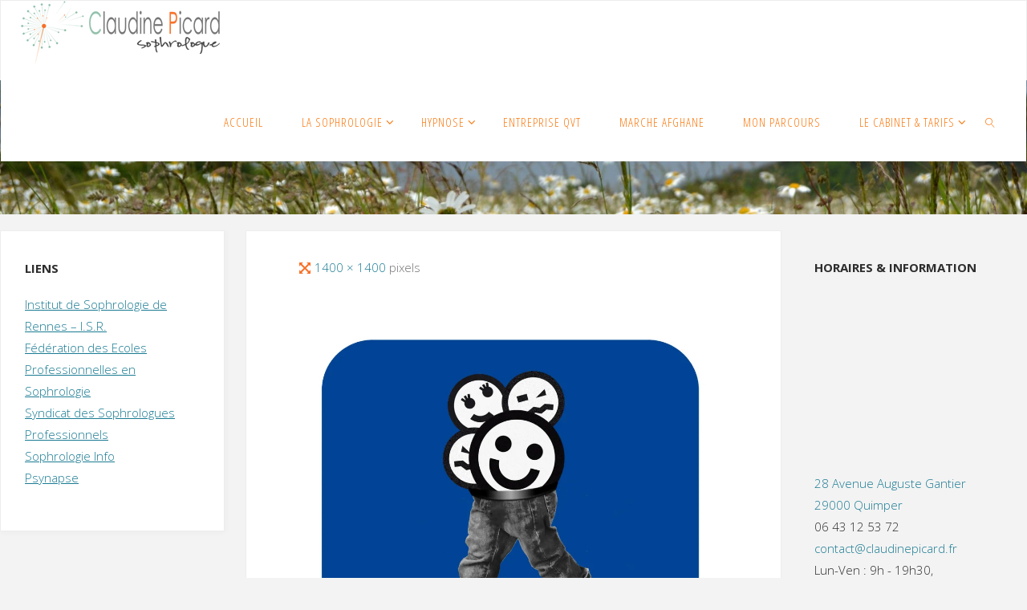

--- FILE ---
content_type: text/html; charset=UTF-8
request_url: https://claudinepicard.fr/452/
body_size: 22019
content:
<!DOCTYPE html>
<html lang="fr-FR">
<head>
<meta name="viewport" content="width=device-width, user-scalable=yes, initial-scale=1.0">
<meta http-equiv="X-UA-Compatible" content="IE=edge" /><meta charset="UTF-8">
<link rel="profile" href="http://gmpg.org/xfn/11">
<meta name='robots' content='index, follow, max-image-preview:large, max-snippet:-1, max-video-preview:-1' />
	<style>img:is([sizes="auto" i], [sizes^="auto," i]) { contain-intrinsic-size: 3000px 1500px }</style>
	
	<!-- This site is optimized with the Yoast SEO plugin v26.2 - https://yoast.com/wordpress/plugins/seo/ -->
	<title>| Claudine Picard : Accueil/sophrologue et Hypnothérapeute Quimper</title>
	<link rel="canonical" href="https://claudinepicard.fr/452/" />
	<meta property="og:locale" content="fr_FR" />
	<meta property="og:type" content="article" />
	<meta property="og:title" content="| Claudine Picard : Accueil/sophrologue et Hypnothérapeute Quimper" />
	<meta property="og:url" content="https://claudinepicard.fr/452/" />
	<meta property="og:site_name" content="Claudine Picard : Accueil/sophrologue et Hypnothérapeute Quimper" />
	<meta property="article:publisher" content="https://www.facebook.com/claudinepicard.fr?sfnsn=scwspwa" />
	<meta property="og:image" content="https://claudinepicard.fr/452" />
	<meta property="og:image:width" content="1400" />
	<meta property="og:image:height" content="1400" />
	<meta property="og:image:type" content="image/jpeg" />
	<meta name="twitter:card" content="summary_large_image" />
	<script type="application/ld+json" class="yoast-schema-graph">{"@context":"https://schema.org","@graph":[{"@type":"WebPage","@id":"https://claudinepicard.fr/452/","url":"https://claudinepicard.fr/452/","name":"| Claudine Picard : Accueil/sophrologue et Hypnothérapeute Quimper","isPartOf":{"@id":"http://claudinepicard.fr/#website"},"primaryImageOfPage":{"@id":"https://claudinepicard.fr/452/#primaryimage"},"image":{"@id":"https://claudinepicard.fr/452/#primaryimage"},"thumbnailUrl":"https://i0.wp.com/claudinepicard.fr/wp-content/uploads/2018/09/14756-07-09-2018-ITEMA_21800723-0-mp3-image.jpg?fit=1400%2C1400&ssl=1","datePublished":"2018-09-12T16:55:41+00:00","inLanguage":"fr-FR","potentialAction":[{"@type":"ReadAction","target":["https://claudinepicard.fr/452/"]}]},{"@type":"ImageObject","inLanguage":"fr-FR","@id":"https://claudinepicard.fr/452/#primaryimage","url":"https://i0.wp.com/claudinepicard.fr/wp-content/uploads/2018/09/14756-07-09-2018-ITEMA_21800723-0-mp3-image.jpg?fit=1400%2C1400&ssl=1","contentUrl":"https://i0.wp.com/claudinepicard.fr/wp-content/uploads/2018/09/14756-07-09-2018-ITEMA_21800723-0-mp3-image.jpg?fit=1400%2C1400&ssl=1","width":1400,"height":1400},{"@type":"WebSite","@id":"http://claudinepicard.fr/#website","url":"http://claudinepicard.fr/","name":"Claudine Picard : Accueil/sophrologue et Hypnothérapeute Quimper","description":"Animatrice en Marche Afghane","publisher":{"@id":"http://claudinepicard.fr/#organization"},"potentialAction":[{"@type":"SearchAction","target":{"@type":"EntryPoint","urlTemplate":"http://claudinepicard.fr/?s={search_term_string}"},"query-input":{"@type":"PropertyValueSpecification","valueRequired":true,"valueName":"search_term_string"}}],"inLanguage":"fr-FR"},{"@type":"Organization","@id":"http://claudinepicard.fr/#organization","name":"Claudine PICARD - Sophrologue","url":"http://claudinepicard.fr/","logo":{"@type":"ImageObject","inLanguage":"fr-FR","@id":"http://claudinepicard.fr/#/schema/logo/image/","url":"https://i0.wp.com/claudinepicard.fr/wp-content/uploads/2017/11/logo_final_light.png?fit=248%2C79&ssl=1","contentUrl":"https://i0.wp.com/claudinepicard.fr/wp-content/uploads/2017/11/logo_final_light.png?fit=248%2C79&ssl=1","width":248,"height":79,"caption":"Claudine PICARD - Sophrologue"},"image":{"@id":"http://claudinepicard.fr/#/schema/logo/image/"},"sameAs":["https://www.facebook.com/claudinepicard.fr?sfnsn=scwspwa"]}]}</script>
	<!-- / Yoast SEO plugin. -->


<link rel='dns-prefetch' href='//stats.wp.com' />
<link rel='dns-prefetch' href='//maxcdn.bootstrapcdn.com' />
<link rel='dns-prefetch' href='//fonts.googleapis.com' />
<link rel='dns-prefetch' href='//v0.wordpress.com' />
<link rel='preconnect' href='//i0.wp.com' />
<link rel="alternate" type="application/rss+xml" title="Claudine Picard : Accueil/sophrologue et Hypnothérapeute Quimper &raquo; Flux" href="https://claudinepicard.fr/feed/" />
<link rel="alternate" type="application/rss+xml" title="Claudine Picard : Accueil/sophrologue et Hypnothérapeute Quimper &raquo; Flux des commentaires" href="https://claudinepicard.fr/comments/feed/" />
<script>
window._wpemojiSettings = {"baseUrl":"https:\/\/s.w.org\/images\/core\/emoji\/16.0.1\/72x72\/","ext":".png","svgUrl":"https:\/\/s.w.org\/images\/core\/emoji\/16.0.1\/svg\/","svgExt":".svg","source":{"concatemoji":"https:\/\/claudinepicard.fr\/wp-includes\/js\/wp-emoji-release.min.js?ver=6.8.3"}};
/*! This file is auto-generated */
!function(s,n){var o,i,e;function c(e){try{var t={supportTests:e,timestamp:(new Date).valueOf()};sessionStorage.setItem(o,JSON.stringify(t))}catch(e){}}function p(e,t,n){e.clearRect(0,0,e.canvas.width,e.canvas.height),e.fillText(t,0,0);var t=new Uint32Array(e.getImageData(0,0,e.canvas.width,e.canvas.height).data),a=(e.clearRect(0,0,e.canvas.width,e.canvas.height),e.fillText(n,0,0),new Uint32Array(e.getImageData(0,0,e.canvas.width,e.canvas.height).data));return t.every(function(e,t){return e===a[t]})}function u(e,t){e.clearRect(0,0,e.canvas.width,e.canvas.height),e.fillText(t,0,0);for(var n=e.getImageData(16,16,1,1),a=0;a<n.data.length;a++)if(0!==n.data[a])return!1;return!0}function f(e,t,n,a){switch(t){case"flag":return n(e,"\ud83c\udff3\ufe0f\u200d\u26a7\ufe0f","\ud83c\udff3\ufe0f\u200b\u26a7\ufe0f")?!1:!n(e,"\ud83c\udde8\ud83c\uddf6","\ud83c\udde8\u200b\ud83c\uddf6")&&!n(e,"\ud83c\udff4\udb40\udc67\udb40\udc62\udb40\udc65\udb40\udc6e\udb40\udc67\udb40\udc7f","\ud83c\udff4\u200b\udb40\udc67\u200b\udb40\udc62\u200b\udb40\udc65\u200b\udb40\udc6e\u200b\udb40\udc67\u200b\udb40\udc7f");case"emoji":return!a(e,"\ud83e\udedf")}return!1}function g(e,t,n,a){var r="undefined"!=typeof WorkerGlobalScope&&self instanceof WorkerGlobalScope?new OffscreenCanvas(300,150):s.createElement("canvas"),o=r.getContext("2d",{willReadFrequently:!0}),i=(o.textBaseline="top",o.font="600 32px Arial",{});return e.forEach(function(e){i[e]=t(o,e,n,a)}),i}function t(e){var t=s.createElement("script");t.src=e,t.defer=!0,s.head.appendChild(t)}"undefined"!=typeof Promise&&(o="wpEmojiSettingsSupports",i=["flag","emoji"],n.supports={everything:!0,everythingExceptFlag:!0},e=new Promise(function(e){s.addEventListener("DOMContentLoaded",e,{once:!0})}),new Promise(function(t){var n=function(){try{var e=JSON.parse(sessionStorage.getItem(o));if("object"==typeof e&&"number"==typeof e.timestamp&&(new Date).valueOf()<e.timestamp+604800&&"object"==typeof e.supportTests)return e.supportTests}catch(e){}return null}();if(!n){if("undefined"!=typeof Worker&&"undefined"!=typeof OffscreenCanvas&&"undefined"!=typeof URL&&URL.createObjectURL&&"undefined"!=typeof Blob)try{var e="postMessage("+g.toString()+"("+[JSON.stringify(i),f.toString(),p.toString(),u.toString()].join(",")+"));",a=new Blob([e],{type:"text/javascript"}),r=new Worker(URL.createObjectURL(a),{name:"wpTestEmojiSupports"});return void(r.onmessage=function(e){c(n=e.data),r.terminate(),t(n)})}catch(e){}c(n=g(i,f,p,u))}t(n)}).then(function(e){for(var t in e)n.supports[t]=e[t],n.supports.everything=n.supports.everything&&n.supports[t],"flag"!==t&&(n.supports.everythingExceptFlag=n.supports.everythingExceptFlag&&n.supports[t]);n.supports.everythingExceptFlag=n.supports.everythingExceptFlag&&!n.supports.flag,n.DOMReady=!1,n.readyCallback=function(){n.DOMReady=!0}}).then(function(){return e}).then(function(){var e;n.supports.everything||(n.readyCallback(),(e=n.source||{}).concatemoji?t(e.concatemoji):e.wpemoji&&e.twemoji&&(t(e.twemoji),t(e.wpemoji)))}))}((window,document),window._wpemojiSettings);
</script>
<style id='wp-emoji-styles-inline-css'>

	img.wp-smiley, img.emoji {
		display: inline !important;
		border: none !important;
		box-shadow: none !important;
		height: 1em !important;
		width: 1em !important;
		margin: 0 0.07em !important;
		vertical-align: -0.1em !important;
		background: none !important;
		padding: 0 !important;
	}
</style>
<link rel='stylesheet' id='wp-block-library-css' href='https://claudinepicard.fr/wp-includes/css/dist/block-library/style.min.css?ver=6.8.3' media='all' />
<style id='classic-theme-styles-inline-css'>
/*! This file is auto-generated */
.wp-block-button__link{color:#fff;background-color:#32373c;border-radius:9999px;box-shadow:none;text-decoration:none;padding:calc(.667em + 2px) calc(1.333em + 2px);font-size:1.125em}.wp-block-file__button{background:#32373c;color:#fff;text-decoration:none}
</style>
<link rel='stylesheet' id='mediaelement-css' href='https://claudinepicard.fr/wp-includes/js/mediaelement/mediaelementplayer-legacy.min.css?ver=4.2.17' media='all' />
<link rel='stylesheet' id='wp-mediaelement-css' href='https://claudinepicard.fr/wp-includes/js/mediaelement/wp-mediaelement.min.css?ver=6.8.3' media='all' />
<style id='jetpack-sharing-buttons-style-inline-css'>
.jetpack-sharing-buttons__services-list{display:flex;flex-direction:row;flex-wrap:wrap;gap:0;list-style-type:none;margin:5px;padding:0}.jetpack-sharing-buttons__services-list.has-small-icon-size{font-size:12px}.jetpack-sharing-buttons__services-list.has-normal-icon-size{font-size:16px}.jetpack-sharing-buttons__services-list.has-large-icon-size{font-size:24px}.jetpack-sharing-buttons__services-list.has-huge-icon-size{font-size:36px}@media print{.jetpack-sharing-buttons__services-list{display:none!important}}.editor-styles-wrapper .wp-block-jetpack-sharing-buttons{gap:0;padding-inline-start:0}ul.jetpack-sharing-buttons__services-list.has-background{padding:1.25em 2.375em}
</style>
<style id='global-styles-inline-css'>
:root{--wp--preset--aspect-ratio--square: 1;--wp--preset--aspect-ratio--4-3: 4/3;--wp--preset--aspect-ratio--3-4: 3/4;--wp--preset--aspect-ratio--3-2: 3/2;--wp--preset--aspect-ratio--2-3: 2/3;--wp--preset--aspect-ratio--16-9: 16/9;--wp--preset--aspect-ratio--9-16: 9/16;--wp--preset--color--black: #000000;--wp--preset--color--cyan-bluish-gray: #abb8c3;--wp--preset--color--white: #ffffff;--wp--preset--color--pale-pink: #f78da7;--wp--preset--color--vivid-red: #cf2e2e;--wp--preset--color--luminous-vivid-orange: #ff6900;--wp--preset--color--luminous-vivid-amber: #fcb900;--wp--preset--color--light-green-cyan: #7bdcb5;--wp--preset--color--vivid-green-cyan: #00d084;--wp--preset--color--pale-cyan-blue: #8ed1fc;--wp--preset--color--vivid-cyan-blue: #0693e3;--wp--preset--color--vivid-purple: #9b51e0;--wp--preset--color--accent-1: #1a7b93;--wp--preset--color--accent-2: #f7712a;--wp--preset--color--headings: #333333;--wp--preset--color--sitetext: #2d2d2d;--wp--preset--color--sitebg: #fff;--wp--preset--gradient--vivid-cyan-blue-to-vivid-purple: linear-gradient(135deg,rgba(6,147,227,1) 0%,rgb(155,81,224) 100%);--wp--preset--gradient--light-green-cyan-to-vivid-green-cyan: linear-gradient(135deg,rgb(122,220,180) 0%,rgb(0,208,130) 100%);--wp--preset--gradient--luminous-vivid-amber-to-luminous-vivid-orange: linear-gradient(135deg,rgba(252,185,0,1) 0%,rgba(255,105,0,1) 100%);--wp--preset--gradient--luminous-vivid-orange-to-vivid-red: linear-gradient(135deg,rgba(255,105,0,1) 0%,rgb(207,46,46) 100%);--wp--preset--gradient--very-light-gray-to-cyan-bluish-gray: linear-gradient(135deg,rgb(238,238,238) 0%,rgb(169,184,195) 100%);--wp--preset--gradient--cool-to-warm-spectrum: linear-gradient(135deg,rgb(74,234,220) 0%,rgb(151,120,209) 20%,rgb(207,42,186) 40%,rgb(238,44,130) 60%,rgb(251,105,98) 80%,rgb(254,248,76) 100%);--wp--preset--gradient--blush-light-purple: linear-gradient(135deg,rgb(255,206,236) 0%,rgb(152,150,240) 100%);--wp--preset--gradient--blush-bordeaux: linear-gradient(135deg,rgb(254,205,165) 0%,rgb(254,45,45) 50%,rgb(107,0,62) 100%);--wp--preset--gradient--luminous-dusk: linear-gradient(135deg,rgb(255,203,112) 0%,rgb(199,81,192) 50%,rgb(65,88,208) 100%);--wp--preset--gradient--pale-ocean: linear-gradient(135deg,rgb(255,245,203) 0%,rgb(182,227,212) 50%,rgb(51,167,181) 100%);--wp--preset--gradient--electric-grass: linear-gradient(135deg,rgb(202,248,128) 0%,rgb(113,206,126) 100%);--wp--preset--gradient--midnight: linear-gradient(135deg,rgb(2,3,129) 0%,rgb(40,116,252) 100%);--wp--preset--font-size--small: 9px;--wp--preset--font-size--medium: 20px;--wp--preset--font-size--large: 24px;--wp--preset--font-size--x-large: 42px;--wp--preset--font-size--normal: 15px;--wp--preset--font-size--larger: 38px;--wp--preset--spacing--20: 0.44rem;--wp--preset--spacing--30: 0.67rem;--wp--preset--spacing--40: 1rem;--wp--preset--spacing--50: 1.5rem;--wp--preset--spacing--60: 2.25rem;--wp--preset--spacing--70: 3.38rem;--wp--preset--spacing--80: 5.06rem;--wp--preset--shadow--natural: 6px 6px 9px rgba(0, 0, 0, 0.2);--wp--preset--shadow--deep: 12px 12px 50px rgba(0, 0, 0, 0.4);--wp--preset--shadow--sharp: 6px 6px 0px rgba(0, 0, 0, 0.2);--wp--preset--shadow--outlined: 6px 6px 0px -3px rgba(255, 255, 255, 1), 6px 6px rgba(0, 0, 0, 1);--wp--preset--shadow--crisp: 6px 6px 0px rgba(0, 0, 0, 1);}:where(.is-layout-flex){gap: 0.5em;}:where(.is-layout-grid){gap: 0.5em;}body .is-layout-flex{display: flex;}.is-layout-flex{flex-wrap: wrap;align-items: center;}.is-layout-flex > :is(*, div){margin: 0;}body .is-layout-grid{display: grid;}.is-layout-grid > :is(*, div){margin: 0;}:where(.wp-block-columns.is-layout-flex){gap: 2em;}:where(.wp-block-columns.is-layout-grid){gap: 2em;}:where(.wp-block-post-template.is-layout-flex){gap: 1.25em;}:where(.wp-block-post-template.is-layout-grid){gap: 1.25em;}.has-black-color{color: var(--wp--preset--color--black) !important;}.has-cyan-bluish-gray-color{color: var(--wp--preset--color--cyan-bluish-gray) !important;}.has-white-color{color: var(--wp--preset--color--white) !important;}.has-pale-pink-color{color: var(--wp--preset--color--pale-pink) !important;}.has-vivid-red-color{color: var(--wp--preset--color--vivid-red) !important;}.has-luminous-vivid-orange-color{color: var(--wp--preset--color--luminous-vivid-orange) !important;}.has-luminous-vivid-amber-color{color: var(--wp--preset--color--luminous-vivid-amber) !important;}.has-light-green-cyan-color{color: var(--wp--preset--color--light-green-cyan) !important;}.has-vivid-green-cyan-color{color: var(--wp--preset--color--vivid-green-cyan) !important;}.has-pale-cyan-blue-color{color: var(--wp--preset--color--pale-cyan-blue) !important;}.has-vivid-cyan-blue-color{color: var(--wp--preset--color--vivid-cyan-blue) !important;}.has-vivid-purple-color{color: var(--wp--preset--color--vivid-purple) !important;}.has-black-background-color{background-color: var(--wp--preset--color--black) !important;}.has-cyan-bluish-gray-background-color{background-color: var(--wp--preset--color--cyan-bluish-gray) !important;}.has-white-background-color{background-color: var(--wp--preset--color--white) !important;}.has-pale-pink-background-color{background-color: var(--wp--preset--color--pale-pink) !important;}.has-vivid-red-background-color{background-color: var(--wp--preset--color--vivid-red) !important;}.has-luminous-vivid-orange-background-color{background-color: var(--wp--preset--color--luminous-vivid-orange) !important;}.has-luminous-vivid-amber-background-color{background-color: var(--wp--preset--color--luminous-vivid-amber) !important;}.has-light-green-cyan-background-color{background-color: var(--wp--preset--color--light-green-cyan) !important;}.has-vivid-green-cyan-background-color{background-color: var(--wp--preset--color--vivid-green-cyan) !important;}.has-pale-cyan-blue-background-color{background-color: var(--wp--preset--color--pale-cyan-blue) !important;}.has-vivid-cyan-blue-background-color{background-color: var(--wp--preset--color--vivid-cyan-blue) !important;}.has-vivid-purple-background-color{background-color: var(--wp--preset--color--vivid-purple) !important;}.has-black-border-color{border-color: var(--wp--preset--color--black) !important;}.has-cyan-bluish-gray-border-color{border-color: var(--wp--preset--color--cyan-bluish-gray) !important;}.has-white-border-color{border-color: var(--wp--preset--color--white) !important;}.has-pale-pink-border-color{border-color: var(--wp--preset--color--pale-pink) !important;}.has-vivid-red-border-color{border-color: var(--wp--preset--color--vivid-red) !important;}.has-luminous-vivid-orange-border-color{border-color: var(--wp--preset--color--luminous-vivid-orange) !important;}.has-luminous-vivid-amber-border-color{border-color: var(--wp--preset--color--luminous-vivid-amber) !important;}.has-light-green-cyan-border-color{border-color: var(--wp--preset--color--light-green-cyan) !important;}.has-vivid-green-cyan-border-color{border-color: var(--wp--preset--color--vivid-green-cyan) !important;}.has-pale-cyan-blue-border-color{border-color: var(--wp--preset--color--pale-cyan-blue) !important;}.has-vivid-cyan-blue-border-color{border-color: var(--wp--preset--color--vivid-cyan-blue) !important;}.has-vivid-purple-border-color{border-color: var(--wp--preset--color--vivid-purple) !important;}.has-vivid-cyan-blue-to-vivid-purple-gradient-background{background: var(--wp--preset--gradient--vivid-cyan-blue-to-vivid-purple) !important;}.has-light-green-cyan-to-vivid-green-cyan-gradient-background{background: var(--wp--preset--gradient--light-green-cyan-to-vivid-green-cyan) !important;}.has-luminous-vivid-amber-to-luminous-vivid-orange-gradient-background{background: var(--wp--preset--gradient--luminous-vivid-amber-to-luminous-vivid-orange) !important;}.has-luminous-vivid-orange-to-vivid-red-gradient-background{background: var(--wp--preset--gradient--luminous-vivid-orange-to-vivid-red) !important;}.has-very-light-gray-to-cyan-bluish-gray-gradient-background{background: var(--wp--preset--gradient--very-light-gray-to-cyan-bluish-gray) !important;}.has-cool-to-warm-spectrum-gradient-background{background: var(--wp--preset--gradient--cool-to-warm-spectrum) !important;}.has-blush-light-purple-gradient-background{background: var(--wp--preset--gradient--blush-light-purple) !important;}.has-blush-bordeaux-gradient-background{background: var(--wp--preset--gradient--blush-bordeaux) !important;}.has-luminous-dusk-gradient-background{background: var(--wp--preset--gradient--luminous-dusk) !important;}.has-pale-ocean-gradient-background{background: var(--wp--preset--gradient--pale-ocean) !important;}.has-electric-grass-gradient-background{background: var(--wp--preset--gradient--electric-grass) !important;}.has-midnight-gradient-background{background: var(--wp--preset--gradient--midnight) !important;}.has-small-font-size{font-size: var(--wp--preset--font-size--small) !important;}.has-medium-font-size{font-size: var(--wp--preset--font-size--medium) !important;}.has-large-font-size{font-size: var(--wp--preset--font-size--large) !important;}.has-x-large-font-size{font-size: var(--wp--preset--font-size--x-large) !important;}
:where(.wp-block-post-template.is-layout-flex){gap: 1.25em;}:where(.wp-block-post-template.is-layout-grid){gap: 1.25em;}
:where(.wp-block-columns.is-layout-flex){gap: 2em;}:where(.wp-block-columns.is-layout-grid){gap: 2em;}
:root :where(.wp-block-pullquote){font-size: 1.5em;line-height: 1.6;}
</style>
<link rel='stylesheet' id='cff-css' href='https://claudinepicard.fr/wp-content/plugins/custom-facebook-feed/assets/css/cff-style.min.css?ver=4.3.3' media='all' />
<link rel='stylesheet' id='sb-font-awesome-css' href='https://maxcdn.bootstrapcdn.com/font-awesome/4.7.0/css/font-awesome.min.css?ver=6.8.3' media='all' />
<link rel='stylesheet' id='fluida-themefonts-css' href='https://claudinepicard.fr/wp-content/themes/fluida/resources/fonts/fontfaces.css?ver=1.8.8.1' media='all' />
<link rel='stylesheet' id='fluida-googlefonts-css' href='//fonts.googleapis.com/css?family=Open+Sans%3A%7COpen+Sans+Condensed%3A300%7CDancing+Script%3A%7COpen+Sans%3A100%2C200%2C300%2C400%2C500%2C600%2C700%2C800%2C900%7COpen+Sans%3A700%7COpen+Sans%3A300%7CDancing+Script%3A300&#038;ver=1.8.8.1' media='all' />
<link rel='stylesheet' id='fluida-main-css' href='https://claudinepicard.fr/wp-content/themes/fluida/style.css?ver=1.8.8.1' media='all' />
<style id='fluida-main-inline-css'>
 #site-header-main-inside, #container, #colophon-inside, #footer-inside, #breadcrumbs-container-inside, #wp-custom-header { margin: 0 auto; max-width: 1920px; } #primary { width: 280px; } #secondary { width: 280px; } #container.one-column { } #container.two-columns-right #secondary { float: right; } #container.two-columns-right .main, .two-columns-right #breadcrumbs { width: calc( 98% - 280px ); float: left; } #container.two-columns-left #primary { float: left; } #container.two-columns-left .main, .two-columns-left #breadcrumbs { width: calc( 98% - 280px ); float: right; } #container.three-columns-right #primary, #container.three-columns-left #primary, #container.three-columns-sided #primary { float: left; } #container.three-columns-right #secondary, #container.three-columns-left #secondary, #container.three-columns-sided #secondary { float: left; } #container.three-columns-right #primary, #container.three-columns-left #secondary { margin-left: 2%; margin-right: 2%; } #container.three-columns-right .main, .three-columns-right #breadcrumbs { width: calc( 96% - 560px ); float: left; } #container.three-columns-left .main, .three-columns-left #breadcrumbs { width: calc( 96% - 560px ); float: right; } #container.three-columns-sided #secondary { float: right; } #container.three-columns-sided .main, .three-columns-sided #breadcrumbs { width: calc( 96% - 560px ); float: right; margin: 0 calc( 2% + 280px ) 0 -1920px; } #site-text { clip: rect(1px, 1px, 1px, 1px); height: 1px; overflow: hidden; position: absolute !important; width: 1px; word-wrap: normal !important; } html { font-family: Open Sans; font-size: 15px; font-weight: 300; line-height: 1.8; } #site-title { font-family: Open Sans Condensed; font-size: 100%; font-weight: 300; } #access ul li a { font-family: Open Sans Condensed; font-size: 100%; font-weight: 300; } #access i.search-icon { ; } .widget-title { font-family: Open Sans; font-size: 100%; font-weight: 700; } .widget-container { font-family: Open Sans; font-size: 100%; font-weight: 300; } .entry-title, #reply-title, .woocommerce .main .page-title, .woocommerce .main .entry-title { font-family: 'Dancing Script'; font-size: 200%; font-weight: 300; } .content-masonry .entry-title { font-size: 150%; } h1 { font-size: 2.796em; } h2 { font-size: 2.472em; } h3 { font-size: 2.148em; } h4 { font-size: 1.824em; } h5 { font-size: 1.5em; } h6 { font-size: 1.176em; } h1, h2, h3, h4, h5, h6 { font-family: 'Dancing Script'; font-weight: 300; } .lp-staticslider .staticslider-caption-title, .seriousslider.seriousslider-theme .seriousslider-caption-title { font-family: 'Dancing Script'; } body { color: #2d2d2d; background-color: #f3f3f3; } #site-header-main, #site-header-main-inside, #access ul li a, #access ul ul, #access::after { background-color: #fff; } #access .menu-main-search .searchform { border-color: #f97a11; background-color: #f97a11; } .menu-search-animated .searchform input[type="search"], .menu-search-animated .searchform input[type="search"]:focus { color: #fff; } #header a { color: #1a7b93; } #access > div > ul > li, #access > div > ul > li > a { color: #f97a11; } #access ul.sub-menu li a, #access ul.children li a { color: #555; } #access ul.sub-menu li:hover > a, #access ul.children li:hover > a { background-color: rgba(85,85,85,0.1); } #access > div > ul > li:hover > a { color: #fff; } #access ul > li.current_page_item > a, #access ul > li.current-menu-item > a, #access ul > li.current_page_ancestor > a, #access ul > li.current-menu-ancestor > a, #access .sub-menu, #access .children { border-top-color: #f97a11; } #access ul ul ul { border-left-color: rgba(85,85,85,0.5); } #access > div > ul > li:hover > a { background-color: #f97a11; } #access ul.children > li.current_page_item > a, #access ul.sub-menu > li.current-menu-item > a, #access ul.children > li.current_page_ancestor > a, #access ul.sub-menu > li.current-menu-ancestor > a { border-color: #555; } .searchform .searchsubmit, .searchform:hover input[type="search"], .searchform input[type="search"]:focus { color: #fff; background-color: transparent; } .searchform::after, .searchform input[type="search"]:focus, .searchform .searchsubmit:hover { background-color: #1a7b93; } article.hentry, #primary, .searchform, .main > div:not(#content-masonry), .main > header, .main > nav#nav-below, .pagination span, .pagination a, #nav-old-below .nav-previous, #nav-old-below .nav-next { background-color: #fff; } #breadcrumbs-container { background-color: #f8f8f8;} #secondary { ; } #colophon, #footer { background-color: #222226; color: #AAA; } span.entry-format { color: #1a7b93; } .format-aside { border-top-color: #f3f3f3; } article.hentry .post-thumbnail-container { background-color: rgba(45,45,45,0.15); } .entry-content blockquote::before, .entry-content blockquote::after { color: rgba(45,45,45,0.1); } .entry-content h1, .entry-content h2, .entry-content h3, .entry-content h4, .lp-text-content h1, .lp-text-content h2, .lp-text-content h3, .lp-text-content h4 { color: #333333; } a { color: #1a7b93; } a:hover, .entry-meta span a:hover, .comments-link a:hover { color: #f7712a; } #footer a, .page-title strong { color: #1a7b93; } #footer a:hover, #site-title a:hover span { color: #f7712a; } #access > div > ul > li.menu-search-animated:hover i { color: #fff; } .continue-reading-link { color: #fff; background-color: #f7712a} .continue-reading-link:before { background-color: #1a7b93} .continue-reading-link:hover { color: #fff; } header.pad-container { border-top-color: #1a7b93; } article.sticky:after { background-color: rgba(26,123,147,1); } .socials a:before { color: #1a7b93; } .socials a:hover:before { color: #f7712a; } .fluida-normalizedtags #content .tagcloud a { color: #fff; background-color: #1a7b93; } .fluida-normalizedtags #content .tagcloud a:hover { background-color: #f7712a; } #toTop .icon-back2top:before { color: #1a7b93; } #toTop:hover .icon-back2top:before { color: #f7712a; } .entry-meta .icon-metas:before { color: #f7712a; } .page-link a:hover { border-top-color: #f7712a; } #site-title span a span:nth-child(1) { background-color: #1a7b93; color: #fff; width: 1.4em; margin-right: .1em; text-align: center; line-height: 1.4; font-weight: 300; } #site-title span a:hover span:nth-child(1) { background-color: #f7712a; } .fluida-caption-one .main .wp-caption .wp-caption-text { border-bottom-color: #eeeeee; } .fluida-caption-two .main .wp-caption .wp-caption-text { background-color: #f5f5f5; } .fluida-image-one .entry-content img[class*="align"], .fluida-image-one .entry-summary img[class*="align"], .fluida-image-two .entry-content img[class*='align'], .fluida-image-two .entry-summary img[class*='align'] { border-color: #eeeeee; } .fluida-image-five .entry-content img[class*='align'], .fluida-image-five .entry-summary img[class*='align'] { border-color: #1a7b93; } /* diffs */ span.edit-link a.post-edit-link, span.edit-link a.post-edit-link:hover, span.edit-link .icon-edit:before { color: #727272; } .searchform { border-color: #ebebeb; } .entry-meta span, .entry-utility span, .entry-meta time, .comment-meta a, #breadcrumbs-nav .icon-angle-right::before, .footermenu ul li span.sep { color: #727272; } #footer { border-top-color: #36363a; } #colophon .widget-container:after { background-color: #36363a; } #commentform { max-width:650px;} code, .reply a:after, #nav-below .nav-previous a:before, #nav-below .nav-next a:before, .reply a:after { background-color: #eeeeee; } pre, .entry-meta .author, nav.sidebarmenu, .page-link > span, article .author-info, .comment-author, .commentlist .comment-body, .commentlist .pingback, nav.sidebarmenu li a { border-color: #eeeeee; } select, input[type], textarea { color: #2d2d2d; } button, input[type="button"], input[type="submit"], input[type="reset"] { background-color: #1a7b93; color: #fff; } button:hover, input[type="button"]:hover, input[type="submit"]:hover, input[type="reset"]:hover { background-color: #f7712a; } select, input[type], textarea { border-color: #e9e9e9; } input[type]:hover, textarea:hover, select:hover, input[type]:focus, textarea:focus, select:focus { border-color: #cdcdcd; } hr { background-color: #e9e9e9; } #toTop { background-color: rgba(250,250,250,0.8) } /* gutenberg */ .wp-block-image.alignwide { margin-left: -15%; margin-right: -15%; } .wp-block-image.alignwide img { width: 130%; max-width: 130%; } .has-accent-1-color, .has-accent-1-color:hover { color: #1a7b93; } .has-accent-2-color, .has-accent-2-color:hover { color: #f7712a; } .has-headings-color, .has-headings-color:hover { color: #333333; } .has-sitetext-color, .has-sitetext-color:hover { color: #2d2d2d; } .has-sitebg-color, .has-sitebg-color:hover { color: #fff; } .has-accent-1-background-color { background-color: #1a7b93; } .has-accent-2-background-color { background-color: #f7712a; } .has-headings-background-color { background-color: #333333; } .has-sitetext-background-color { background-color: #2d2d2d; } .has-sitebg-background-color { background-color: #fff; } .has-small-font-size { font-size: 9px; } .has-regular-font-size { font-size: 15px; } .has-large-font-size { font-size: 24px; } .has-larger-font-size { font-size: 38px; } .has-huge-font-size { font-size: 38px; } /* woocommerce */ .woocommerce-page #respond input#submit.alt, .woocommerce a.button.alt, .woocommerce-page button.button.alt, .woocommerce input.button.alt, .woocommerce #respond input#submit, .woocommerce a.button, .woocommerce button.button, .woocommerce input.button { background-color: #1a7b93; color: #fff; line-height: 1.8; } .woocommerce #respond input#submit:hover, .woocommerce a.button:hover, .woocommerce button.button:hover, .woocommerce input.button:hover { background-color: #3c9db5; color: #fff;} .woocommerce-page #respond input#submit.alt, .woocommerce a.button.alt, .woocommerce-page button.button.alt, .woocommerce input.button.alt { background-color: #f7712a; color: #fff; line-height: 1.8; } .woocommerce-page #respond input#submit.alt:hover, .woocommerce a.button.alt:hover, .woocommerce-page button.button.alt:hover, .woocommerce input.button.alt:hover { background-color: #ff934c; color: #fff;} .woocommerce div.product .woocommerce-tabs ul.tabs li.active { border-bottom-color: #fff; } .woocommerce #respond input#submit.alt.disabled, .woocommerce #respond input#submit.alt.disabled:hover, .woocommerce #respond input#submit.alt:disabled, .woocommerce #respond input#submit.alt:disabled:hover, .woocommerce #respond input#submit.alt[disabled]:disabled, .woocommerce #respond input#submit.alt[disabled]:disabled:hover, .woocommerce a.button.alt.disabled, .woocommerce a.button.alt.disabled:hover, .woocommerce a.button.alt:disabled, .woocommerce a.button.alt:disabled:hover, .woocommerce a.button.alt[disabled]:disabled, .woocommerce a.button.alt[disabled]:disabled:hover, .woocommerce button.button.alt.disabled, .woocommerce button.button.alt.disabled:hover, .woocommerce button.button.alt:disabled, .woocommerce button.button.alt:disabled:hover, .woocommerce button.button.alt[disabled]:disabled, .woocommerce button.button.alt[disabled]:disabled:hover, .woocommerce input.button.alt.disabled, .woocommerce input.button.alt.disabled:hover, .woocommerce input.button.alt:disabled, .woocommerce input.button.alt:disabled:hover, .woocommerce input.button.alt[disabled]:disabled, .woocommerce input.button.alt[disabled]:disabled:hover { background-color: #f7712a; } .woocommerce ul.products li.product .price, .woocommerce div.product p.price, .woocommerce div.product span.price { color: #000000 } #add_payment_method #payment, .woocommerce-cart #payment, .woocommerce-checkout #payment { background: #f5f5f5; } /* mobile menu */ nav#mobile-menu { background-color: #fff; color: #f97a11;} #mobile-menu .menu-main-search input[type="search"] { color: #f97a11; } .main .entry-content, .main .entry-summary { text-align: Justify; } .main p, .main ul, .main ol, .main dd, .main pre, .main hr { margin-bottom: 1em; } .main .entry-content p { text-indent: 0em; } .main a.post-featured-image { background-position: center top; } #content { margin-top: 20px; } #content { padding-left: 0px; padding-right: 0px; } #header-widget-area { width: 33%; right: 10px; } .fluida-stripped-table .main thead th, .fluida-bordered-table .main thead th, .fluida-stripped-table .main td, .fluida-stripped-table .main th, .fluida-bordered-table .main th, .fluida-bordered-table .main td { border-color: #e9e9e9; } .fluida-clean-table .main th, .fluida-stripped-table .main tr:nth-child(even) td, .fluida-stripped-table .main tr:nth-child(even) th { background-color: #f6f6f6; } .fluida-cropped-featured .main .post-thumbnail-container { height: 200px; } .fluida-responsive-featured .main .post-thumbnail-container { max-height: 200px; height: auto; } #secondary { border: 0; box-shadow: none; } #primary + #secondary { padding-left: 1em; } article.hentry .article-inner, #breadcrumbs-nav, body.woocommerce.woocommerce-page #breadcrumbs-nav, #content-masonry article.hentry .article-inner, .pad-container { padding-left: 10%; padding-right: 10%; } .fluida-magazine-two.archive #breadcrumbs-nav, .fluida-magazine-two.archive .pad-container, .fluida-magazine-two.search #breadcrumbs-nav, .fluida-magazine-two.search .pad-container, .fluida-magazine-two.page-template-template-page-with-intro #breadcrumbs-nav, .fluida-magazine-two.page-template-template-page-with-intro .pad-container { padding-left: 5%; padding-right: 5%; } .fluida-magazine-three.archive #breadcrumbs-nav, .fluida-magazine-three.archive .pad-container, .fluida-magazine-three.search #breadcrumbs-nav, .fluida-magazine-three.search .pad-container, .fluida-magazine-three.page-template-template-page-with-intro #breadcrumbs-nav, .fluida-magazine-three.page-template-template-page-with-intro .pad-container { padding-left: 3.3333333333333%; padding-right: 3.3333333333333%; } #site-header-main { height:100px; } #sheader, .identity, #nav-toggle { height:100px; line-height:100px; } #access div > ul > li > a { line-height:98px; } #access .menu-main-search > a, #branding { height:100px; } .fluida-responsive-headerimage #masthead #header-image-main-inside { max-height: 250px; } .fluida-cropped-headerimage #masthead div.header-image { height: 250px; } .fluida-landing-page .lp-blocks-inside, .fluida-landing-page .lp-boxes-inside, .fluida-landing-page .lp-text-inside, .fluida-landing-page .lp-posts-inside, .fluida-landing-page .lp-section-header { max-width: 1360px; } .seriousslider-theme .seriousslider-caption-buttons a:nth-child(2n+1), a.staticslider-button:nth-child(2n+1) { color: #2d2d2d; border-color: #fff; background-color: #fff; } .seriousslider-theme .seriousslider-caption-buttons a:nth-child(2n+1):hover, a.staticslider-button:nth-child(2n+1):hover { color: #fff; } .seriousslider-theme .seriousslider-caption-buttons a:nth-child(2n), a.staticslider-button:nth-child(2n) { border-color: #fff; color: #fff; } .seriousslider-theme .seriousslider-caption-buttons a:nth-child(2n):hover, .staticslider-button:nth-child(2n):hover { color: #2d2d2d; background-color: #fff; } .lp-blocks { background-color: #c0ded1; } .lp-block > i::before { color: #1a7b93; } .lp-block:hover i::before { color: #f7712a; } .lp-block i:after { background-color: #1a7b93; } .lp-block:hover i:after { background-color: #f7712a; } .lp-block-text, .lp-boxes-static .lp-box-text, .lp-section-desc { color: #696969; } .lp-text { background-color: #FFF; } .lp-boxes-1 .lp-box .lp-box-image { height: 350px; } .lp-boxes-1.lp-boxes-animated .lp-box:hover .lp-box-text { max-height: 250px; } .lp-boxes-2 .lp-box .lp-box-image { height: 400px; } .lp-boxes-2.lp-boxes-animated .lp-box:hover .lp-box-text { max-height: 300px; } .lp-box-readmore { color: #1a7b93; } .lp-boxes { background-color: #fbaa68; } .lp-boxes .lp-box-overlay { background-color: rgba(26,123,147, 0.9); } .lpbox-rnd1 { background-color: #c8c8c8; } .lpbox-rnd2 { background-color: #c3c3c3; } .lpbox-rnd3 { background-color: #bebebe; } .lpbox-rnd4 { background-color: #b9b9b9; } .lpbox-rnd5 { background-color: #b4b4b4; } .lpbox-rnd6 { background-color: #afafaf; } .lpbox-rnd7 { background-color: #aaaaaa; } .lpbox-rnd8 { background-color: #a5a5a5; } 
</style>
<style id='jetpack_facebook_likebox-inline-css'>
.widget_facebook_likebox {
	overflow: hidden;
}

</style>
<script src="https://claudinepicard.fr/wp-includes/js/tinymce/tinymce.min.js?ver=49110-20250317-tadv-5900" id="wp-tinymce-root-js"></script>
<script src="https://claudinepicard.fr/wp-includes/js/tinymce/plugins/compat3x/plugin.min.js?ver=49110-20250317-tadv-5900" id="wp-tinymce-js"></script>
<script src="https://claudinepicard.fr/wp-includes/js/jquery/jquery.min.js?ver=3.7.1" id="jquery-core-js"></script>
<script src="https://claudinepicard.fr/wp-includes/js/jquery/jquery-migrate.min.js?ver=3.4.1" id="jquery-migrate-js"></script>
<!--[if lt IE 9]>
<script src="https://claudinepicard.fr/wp-content/themes/fluida/resources/js/html5shiv.min.js?ver=1.8.8.1" id="fluida-html5shiv-js"></script>
<![endif]-->
<link rel="https://api.w.org/" href="https://claudinepicard.fr/wp-json/" /><link rel="alternate" title="JSON" type="application/json" href="https://claudinepicard.fr/wp-json/wp/v2/media/452" /><link rel="EditURI" type="application/rsd+xml" title="RSD" href="https://claudinepicard.fr/xmlrpc.php?rsd" />
<meta name="generator" content="WordPress 6.8.3" />
<link rel='shortlink' href='https://wp.me/a9pr4t-7i' />
<link rel="alternate" title="oEmbed (JSON)" type="application/json+oembed" href="https://claudinepicard.fr/wp-json/oembed/1.0/embed?url=https%3A%2F%2Fclaudinepicard.fr%2F452%2F" />
<link rel="alternate" title="oEmbed (XML)" type="text/xml+oembed" href="https://claudinepicard.fr/wp-json/oembed/1.0/embed?url=https%3A%2F%2Fclaudinepicard.fr%2F452%2F&#038;format=xml" />
<style>
		#category-posts-2-internal ul {padding: 0;}
#category-posts-2-internal .cat-post-item img {max-width: initial; max-height: initial; margin: initial;}
#category-posts-2-internal .cat-post-author {margin-bottom: 0;}
#category-posts-2-internal .cat-post-thumbnail {margin: 5px 10px 5px 0;}
#category-posts-2-internal .cat-post-item:before {content: ""; clear: both;}
#category-posts-2-internal .cat-post-excerpt-more {display: inline-block;}
#category-posts-2-internal .cat-post-item {list-style: none; margin: 3px 0 10px; padding: 3px 0;}
#category-posts-2-internal .cat-post-current .cat-post-title {font-weight: bold; text-transform: uppercase;}
#category-posts-2-internal [class*=cat-post-tax] {font-size: 0.85em;}
#category-posts-2-internal [class*=cat-post-tax] * {display:inline-block;}
#category-posts-2-internal .cat-post-item:after {content: ""; display: table;	clear: both;}
#category-posts-2-internal .cat-post-item .cat-post-title {overflow: hidden;text-overflow: ellipsis;white-space: initial;display: -webkit-box;-webkit-line-clamp: 2;-webkit-box-orient: vertical;padding-bottom: 0 !important;}
#category-posts-2-internal .cpwp-wrap-text p {display: inline;}
#category-posts-2-internal .cat-post-item .cpwp-wrap-text {overflow: hidden;text-overflow: ellipsis;white-space: initial;display: -webkit-box;-webkit-line-clamp: 4;-webkit-box-orient: vertical;padding-bottom: 0 !important;}
#category-posts-2-internal p.cpwp-excerpt-text {min-width: 120px;}
#category-posts-2-internal .cat-post-item:after {content: ""; display: table;	clear: both;}
#category-posts-2-internal .cat-post-thumbnail {display:block; float:left; margin:5px 10px 5px 0;}
#category-posts-2-internal .cat-post-crop {overflow:hidden;display:block;}
#category-posts-2-internal p {margin:5px 0 0 0}
#category-posts-2-internal li > div {margin:5px 0 0 0; clear:both;}
#category-posts-2-internal .dashicons {vertical-align:middle;}
#category-posts-2-internal .cat-post-thumbnail .cat-post-crop img {height: 150px;}
#category-posts-2-internal .cat-post-thumbnail .cat-post-crop img {width: 150px;}
#category-posts-2-internal .cat-post-thumbnail .cat-post-crop img {object-fit: cover; max-width: 100%; display: block;}
#category-posts-2-internal .cat-post-thumbnail .cat-post-crop-not-supported img {width: 100%;}
#category-posts-2-internal .cat-post-thumbnail {max-width:100%;}
#category-posts-2-internal .cat-post-item img {margin: initial;}
</style>
			<style>img#wpstats{display:none}</style>
		<link rel="icon" href="https://i0.wp.com/claudinepicard.fr/wp-content/uploads/2017/11/cropped-icone_site.png?fit=32%2C32&#038;ssl=1" sizes="32x32" />
<link rel="icon" href="https://i0.wp.com/claudinepicard.fr/wp-content/uploads/2017/11/cropped-icone_site.png?fit=192%2C192&#038;ssl=1" sizes="192x192" />
<link rel="apple-touch-icon" href="https://i0.wp.com/claudinepicard.fr/wp-content/uploads/2017/11/cropped-icone_site.png?fit=180%2C180&#038;ssl=1" />
<meta name="msapplication-TileImage" content="https://i0.wp.com/claudinepicard.fr/wp-content/uploads/2017/11/cropped-icone_site.png?fit=270%2C270&#038;ssl=1" />
		<style id="wp-custom-css">
			a.staticslider-button:nth-child(2n+1) {
  color: #f7712a;
}
a.staticslider-button:nth-child(2n+1):hover {
  color: #f7712a;
  border-color: #f7712a;
}
.widget-container ul li {
  display: list-item;
}
.customize-unpreviewable {
  display: none;
}
#site-copyright {
  color: #AAA;
}
#footer-inside {
  color: #222226;
}
.widget-container {
  overflow: visible;
}
.widget-area ul,
.widget-area ul ul,
.yoyo > .widget-container {
  list-style: outside disc;
}
@media only screen and (max-width: 400px) {
  .staticslider-caption-title {
    font-size: 2.3em !important;
  }
  .fluida-image-none .entry-content img[class*="align"],
  .fluida-image-none .entry-summary img[class*="align"] {
    display: block;
    width: 100%;
  }
}
.lp-staticslider::before {
  background: none !important;
}
.lp-staticslider .staticslider-caption-title,
.seriousslider.seriousslider-theme .seriousslider-caption-title {
  text-transform: none;
}
.staticslider-caption-title,
.staticslider-caption-text,
.lp-section-desc,
.lp-block-text {
  color: #555 !important;
}
.lp-boxes-static .lp-box-text-inside {
  color: #555 !important;
}
.staticslider-sep {
  background: #555 !important;
}
.lp-block-title {
  text-transform: none !important;
}
.lp-box-title {
  text-transform: none;
}
.lp-blocks {
  background-color: #c0ded1;
}
.lp-boxes {
  background-color: #fbaa68;
}
q,
blockquote {
  font-size: 1.6em;
  font-family: 'Dancing Script';
  font-weight: 400;
}
		</style>
		</head>

<body class="attachment wp-singular attachment-template-default single single-attachment postid-452 attachmentid-452 attachment-jpeg wp-custom-logo wp-embed-responsive wp-theme-fluida fluida-image-none fluida-caption-two fluida-totop-normal fluida-stripped-table fluida-responsive-headerimage fluida-responsive-featured fluida-magazine-three fluida-magazine-layout fluida-comhide-in-posts fluida-comhide-in-pages fluida-comment-placeholder fluida-hide-page-title fluida-hide-cat-title fluida-elementborder fluida-elementshadow fluida-normalizedtags fluida-article-animation-1 fluida-menu-animation" itemscope itemtype="http://schema.org/WebPage">
			<a class="skip-link screen-reader-text" href="#main" title="Skip to content"> Skip to content </a>
			<div id="site-wrapper">

	<header id="masthead" class="cryout"  itemscope itemtype="http://schema.org/WPHeader">

		<div id="site-header-main">
			<div id="site-header-main-inside">

								<nav id="mobile-menu">
					<div><ul id="mobile-nav" class=""><li id="menu-item-96" class="menu-item menu-item-type-post_type menu-item-object-page menu-item-home menu-item-96"><a href="https://claudinepicard.fr/"><span>Accueil</span></a></li>
<li id="menu-item-69" class="menu-item menu-item-type-post_type menu-item-object-page menu-item-has-children menu-item-69"><a href="https://claudinepicard.fr/la-sophrologie/"><span>La sophrologie</span></a>
<ul class="sub-menu">
	<li id="menu-item-981" class="menu-item menu-item-type-post_type menu-item-object-page menu-item-981"><a href="https://claudinepicard.fr/les-cours-collectifs-de-sophrologie-quimper-2025-2026/"><span>Cours collectifs de Sophrologie à Quimper 2025/2026</span></a></li>
	<li id="menu-item-2251" class="menu-item menu-item-type-post_type menu-item-object-page menu-item-2251"><a href="https://claudinepicard.fr/cours-collectifs-de-sophro-danse-a-quimper-saison-2025-2026/"><span>Cours Collectifs de Sophro – Danse &#038; Sophro-Danse Line Latino à Quimper 2025/2026</span></a></li>
	<li id="menu-item-160" class="menu-item menu-item-type-post_type menu-item-object-page menu-item-160"><a href="https://claudinepicard.fr/bon-cadeau-sophrologie-relaxation-sophro-balade-bain-de-foret-sylvotherapie-en-finistere/"><span>Bon cadeau</span></a></li>
	<li id="menu-item-408" class="menu-item menu-item-type-post_type menu-item-object-post menu-item-408"><a href="https://claudinepicard.fr/les-seances-sophrologue-et-hypnotherapeute-claudine-picard-quimper-finistere/"><span>Les séances</span></a></li>
</ul>
</li>
<li id="menu-item-1873" class="menu-item menu-item-type-post_type menu-item-object-page menu-item-has-children menu-item-1873"><a href="https://claudinepicard.fr/hypnose-a-quimper-claudine-picard-cabinet-de-therapies-breves-a-quimper/"><span>Hypnose</span></a>
<ul class="sub-menu">
	<li id="menu-item-2070" class="menu-item menu-item-type-post_type menu-item-object-page menu-item-2070"><a href="https://claudinepicard.fr/perte-de-poids-avec-lhypnose-a-quimper-cabinet-claudine-picard/"><span>Perte de Poids avec l’Hypnose</span></a></li>
	<li id="menu-item-2172" class="menu-item menu-item-type-post_type menu-item-object-page menu-item-2172"><a href="https://claudinepicard.fr/arret-du-tabac-avec-lhypnose-a-quimper-claudine-picard-hypnotherapeute/"><span>Arrêt du Tabac avec l’Hypnose</span></a></li>
	<li id="menu-item-2368" class="menu-item menu-item-type-post_type menu-item-object-page menu-item-2368"><a href="https://claudinepicard.fr/hypnose-a-quimper-claudine-picard-cabinet-de-therapies-breves-a-quimper/soulager-la-douleur-avec-lhypnose-et-lauto-hypnose/"><span>Soulager la douleur avec l’Hypnose</span></a></li>
</ul>
</li>
<li id="menu-item-1875" class="menu-item menu-item-type-post_type menu-item-object-page menu-item-1875"><a href="https://claudinepicard.fr/qualite-de-vie-au-travail-risque-psychosociaux-ateliers-formations-conference-seance-sophrologie-a-quimper-brest-finistere/"><span>Entreprise QVT</span></a></li>
<li id="menu-item-2882" class="menu-item menu-item-type-post_type menu-item-object-page menu-item-2882"><a href="https://claudinepicard.fr/cours-collectifs-de-marche-afghane-quimper-finistere/"><span>Marche Afghane</span></a></li>
<li id="menu-item-87" class="menu-item menu-item-type-post_type menu-item-object-page menu-item-87"><a href="https://claudinepicard.fr/mon-parcours-claudine-picard-sophrologue-et-hypnotherapeute-a-quimper/"><span>Mon parcours</span></a></li>
<li id="menu-item-95" class="menu-item menu-item-type-post_type menu-item-object-page menu-item-has-children menu-item-95"><a href="https://claudinepicard.fr/cabinet-tarifs-contact-sophrologie-et-hypnose-cabinet-claudine-picard-sophrologue-quimper/"><span>Le cabinet &#038; Tarifs</span></a>
<ul class="sub-menu">
	<li id="menu-item-407" class="menu-item menu-item-type-taxonomy menu-item-object-category menu-item-407"><a href="https://claudinepicard.fr/category/les-seances/"><span>Toutes les prestations</span></a></li>
	<li id="menu-item-72" class="menu-item menu-item-type-post_type menu-item-object-post menu-item-72"><a href="https://claudinepicard.fr/sophro-balade-en-finistere-sud-marche-en-conscience-claudine-picard/"><span>Sophro-Balade en Finistère Sud</span></a></li>
	<li id="menu-item-1869" class="menu-item menu-item-type-post_type menu-item-object-post menu-item-1869"><a href="https://claudinepicard.fr/ameliorer-la-qualite-du-sommeil-avec-la-sophrologie/"><span>Amélioration du Sommeil par la Sophrologie</span></a></li>
</ul>
</li>
<li class='menu-main-search menu-search-animated'>
			<a role='link' href><i class='search-icon'></i><span class='screen-reader-text'>Search</span></a>
<form role="search" method="get" class="searchform" action="https://claudinepicard.fr/">
	<label>
		<span class="screen-reader-text">Search for:</span>
		<input type="search" class="s" placeholder="Search" value="" name="s" />
	</label>
	<button type="submit" class="searchsubmit"><span class="screen-reader-text">Search</span><i class="blicon-magnifier"></i></button>
</form>

		</li></ul></div>					<button id="nav-cancel"><i class="blicon-cross3"></i></button>
				</nav> <!-- #mobile-menu -->
				
				<div id="branding">
					<div class="identity"><a href="https://claudinepicard.fr/" id="logo" class="custom-logo-link" title="Claudine Picard : Accueil/sophrologue et Hypnothérapeute Quimper" rel="home"><img   src="https://i0.wp.com/claudinepicard.fr/wp-content/uploads/2017/11/logo_final_light.png?fit=248%2C79&amp;ssl=1" class="custom-logo" alt="Claudine Picard : Accueil/sophrologue et Hypnothérapeute Quimper" decoding="async" data-attachment-id="102" data-permalink="https://claudinepicard.fr/logo_final_light/" data-orig-file="https://i0.wp.com/claudinepicard.fr/wp-content/uploads/2017/11/logo_final_light.png?fit=248%2C79&amp;ssl=1" data-orig-size="248,79" data-comments-opened="0" data-image-meta="{&quot;aperture&quot;:&quot;0&quot;,&quot;credit&quot;:&quot;&quot;,&quot;camera&quot;:&quot;&quot;,&quot;caption&quot;:&quot;&quot;,&quot;created_timestamp&quot;:&quot;0&quot;,&quot;copyright&quot;:&quot;&quot;,&quot;focal_length&quot;:&quot;0&quot;,&quot;iso&quot;:&quot;0&quot;,&quot;shutter_speed&quot;:&quot;0&quot;,&quot;title&quot;:&quot;&quot;,&quot;orientation&quot;:&quot;0&quot;}" data-image-title="logo_final_light" data-image-description="" data-image-caption="" data-medium-file="https://i0.wp.com/claudinepicard.fr/wp-content/uploads/2017/11/logo_final_light.png?fit=248%2C79&amp;ssl=1" data-large-file="https://i0.wp.com/claudinepicard.fr/wp-content/uploads/2017/11/logo_final_light.png?fit=248%2C79&amp;ssl=1" /></a></div><div id="site-text"><div itemprop="headline" id="site-title"><span> <a href="https://claudinepicard.fr/" title="Animatrice en Marche Afghane" rel="home">Claudine Picard : Accueil/sophrologue et Hypnothérapeute Quimper</a> </span></div><span id="site-description"  itemprop="description" >Animatrice en Marche Afghane</span></div>				</div><!-- #branding -->

				
								<a id="nav-toggle" href="#"><span>&nbsp;</span></a>
				<nav id="access" role="navigation"  aria-label="Primary Menu"  itemscope itemtype="http://schema.org/SiteNavigationElement">
						<div><ul id="prime_nav" class=""><li class="menu-item menu-item-type-post_type menu-item-object-page menu-item-home menu-item-96"><a href="https://claudinepicard.fr/"><span>Accueil</span></a></li>
<li class="menu-item menu-item-type-post_type menu-item-object-page menu-item-has-children menu-item-69"><a href="https://claudinepicard.fr/la-sophrologie/"><span>La sophrologie</span></a>
<ul class="sub-menu">
	<li class="menu-item menu-item-type-post_type menu-item-object-page menu-item-981"><a href="https://claudinepicard.fr/les-cours-collectifs-de-sophrologie-quimper-2025-2026/"><span>Cours collectifs de Sophrologie à Quimper 2025/2026</span></a></li>
	<li class="menu-item menu-item-type-post_type menu-item-object-page menu-item-2251"><a href="https://claudinepicard.fr/cours-collectifs-de-sophro-danse-a-quimper-saison-2025-2026/"><span>Cours Collectifs de Sophro – Danse &#038; Sophro-Danse Line Latino à Quimper 2025/2026</span></a></li>
	<li class="menu-item menu-item-type-post_type menu-item-object-page menu-item-160"><a href="https://claudinepicard.fr/bon-cadeau-sophrologie-relaxation-sophro-balade-bain-de-foret-sylvotherapie-en-finistere/"><span>Bon cadeau</span></a></li>
	<li class="menu-item menu-item-type-post_type menu-item-object-post menu-item-408"><a href="https://claudinepicard.fr/les-seances-sophrologue-et-hypnotherapeute-claudine-picard-quimper-finistere/"><span>Les séances</span></a></li>
</ul>
</li>
<li class="menu-item menu-item-type-post_type menu-item-object-page menu-item-has-children menu-item-1873"><a href="https://claudinepicard.fr/hypnose-a-quimper-claudine-picard-cabinet-de-therapies-breves-a-quimper/"><span>Hypnose</span></a>
<ul class="sub-menu">
	<li class="menu-item menu-item-type-post_type menu-item-object-page menu-item-2070"><a href="https://claudinepicard.fr/perte-de-poids-avec-lhypnose-a-quimper-cabinet-claudine-picard/"><span>Perte de Poids avec l’Hypnose</span></a></li>
	<li class="menu-item menu-item-type-post_type menu-item-object-page menu-item-2172"><a href="https://claudinepicard.fr/arret-du-tabac-avec-lhypnose-a-quimper-claudine-picard-hypnotherapeute/"><span>Arrêt du Tabac avec l’Hypnose</span></a></li>
	<li class="menu-item menu-item-type-post_type menu-item-object-page menu-item-2368"><a href="https://claudinepicard.fr/hypnose-a-quimper-claudine-picard-cabinet-de-therapies-breves-a-quimper/soulager-la-douleur-avec-lhypnose-et-lauto-hypnose/"><span>Soulager la douleur avec l’Hypnose</span></a></li>
</ul>
</li>
<li class="menu-item menu-item-type-post_type menu-item-object-page menu-item-1875"><a href="https://claudinepicard.fr/qualite-de-vie-au-travail-risque-psychosociaux-ateliers-formations-conference-seance-sophrologie-a-quimper-brest-finistere/"><span>Entreprise QVT</span></a></li>
<li class="menu-item menu-item-type-post_type menu-item-object-page menu-item-2882"><a href="https://claudinepicard.fr/cours-collectifs-de-marche-afghane-quimper-finistere/"><span>Marche Afghane</span></a></li>
<li class="menu-item menu-item-type-post_type menu-item-object-page menu-item-87"><a href="https://claudinepicard.fr/mon-parcours-claudine-picard-sophrologue-et-hypnotherapeute-a-quimper/"><span>Mon parcours</span></a></li>
<li class="menu-item menu-item-type-post_type menu-item-object-page menu-item-has-children menu-item-95"><a href="https://claudinepicard.fr/cabinet-tarifs-contact-sophrologie-et-hypnose-cabinet-claudine-picard-sophrologue-quimper/"><span>Le cabinet &#038; Tarifs</span></a>
<ul class="sub-menu">
	<li class="menu-item menu-item-type-taxonomy menu-item-object-category menu-item-407"><a href="https://claudinepicard.fr/category/les-seances/"><span>Toutes les prestations</span></a></li>
	<li class="menu-item menu-item-type-post_type menu-item-object-post menu-item-72"><a href="https://claudinepicard.fr/sophro-balade-en-finistere-sud-marche-en-conscience-claudine-picard/"><span>Sophro-Balade en Finistère Sud</span></a></li>
	<li class="menu-item menu-item-type-post_type menu-item-object-post menu-item-1869"><a href="https://claudinepicard.fr/ameliorer-la-qualite-du-sommeil-avec-la-sophrologie/"><span>Amélioration du Sommeil par la Sophrologie</span></a></li>
</ul>
</li>
<li class='menu-main-search menu-search-animated'>
			<a role='link' href><i class='search-icon'></i><span class='screen-reader-text'>Search</span></a>
<form role="search" method="get" class="searchform" action="https://claudinepicard.fr/">
	<label>
		<span class="screen-reader-text">Search for:</span>
		<input type="search" class="s" placeholder="Search" value="" name="s" />
	</label>
	<button type="submit" class="searchsubmit"><span class="screen-reader-text">Search</span><i class="blicon-magnifier"></i></button>
</form>

		</li></ul></div>				</nav><!-- #access -->
				
			</div><!-- #site-header-main-inside -->
		</div><!-- #site-header-main -->

		<div id="header-image-main">
			<div id="header-image-main-inside">
							<div class="header-image"  style="background-image: url(https://claudinepicard.fr/wp-content/uploads/2017/11/cropped-DSC_0106-002.jpg)" ></div>
			<img class="header-image" alt="" src="https://claudinepicard.fr/wp-content/uploads/2017/11/cropped-DSC_0106-002.jpg" />
							</div><!-- #header-image-main-inside -->
		</div><!-- #header-image-main -->

	</header><!-- #masthead -->

	
	
	<div id="content" class="cryout">
		
<div id="container" class="single-attachment three-columns-sided">
	<main id="main" class="main">

		
			<article id="post-452" class="post post-452 attachment type-attachment status-inherit hentry">
				<div class="article-inner">
					<header>
												
						<div class="entry-meta">
							<span class="full-size-link"><span class="screen-reader-text">Full size </span><i class="icon-resize-full-alt icon-metas" title="Full size"></i><a href="https://claudinepicard.fr/wp-content/uploads/2018/09/14756-07-09-2018-ITEMA_21800723-0-mp3-image.jpg">1400 &times; 1400 </a>pixels</span>
						</div><!-- .entry-meta -->
					</header>

					<div class="entry-content"  itemprop="articleBody">

						<div class="entry-attachment">
							<img width="1024" height="1024" src="https://i0.wp.com/claudinepicard.fr/wp-content/uploads/2018/09/14756-07-09-2018-ITEMA_21800723-0-mp3-image.jpg?fit=1024%2C1024&amp;ssl=1" class="attachment-large size-large" alt="" decoding="async" fetchpriority="high" srcset="https://i0.wp.com/claudinepicard.fr/wp-content/uploads/2018/09/14756-07-09-2018-ITEMA_21800723-0-mp3-image.jpg?w=1400&amp;ssl=1 1400w, https://i0.wp.com/claudinepicard.fr/wp-content/uploads/2018/09/14756-07-09-2018-ITEMA_21800723-0-mp3-image.jpg?resize=150%2C150&amp;ssl=1 150w, https://i0.wp.com/claudinepicard.fr/wp-content/uploads/2018/09/14756-07-09-2018-ITEMA_21800723-0-mp3-image.jpg?resize=300%2C300&amp;ssl=1 300w, https://i0.wp.com/claudinepicard.fr/wp-content/uploads/2018/09/14756-07-09-2018-ITEMA_21800723-0-mp3-image.jpg?resize=768%2C768&amp;ssl=1 768w, https://i0.wp.com/claudinepicard.fr/wp-content/uploads/2018/09/14756-07-09-2018-ITEMA_21800723-0-mp3-image.jpg?resize=1024%2C1024&amp;ssl=1 1024w, https://i0.wp.com/claudinepicard.fr/wp-content/uploads/2018/09/14756-07-09-2018-ITEMA_21800723-0-mp3-image.jpg?resize=200%2C200&amp;ssl=1 200w" sizes="(max-width: 1024px) 100vw, 1024px" data-attachment-id="452" data-permalink="https://claudinepicard.fr/452/" data-orig-file="https://i0.wp.com/claudinepicard.fr/wp-content/uploads/2018/09/14756-07-09-2018-ITEMA_21800723-0-mp3-image.jpg?fit=1400%2C1400&amp;ssl=1" data-orig-size="1400,1400" data-comments-opened="0" data-image-meta="{&quot;aperture&quot;:&quot;0&quot;,&quot;credit&quot;:&quot;&quot;,&quot;camera&quot;:&quot;&quot;,&quot;caption&quot;:&quot;&quot;,&quot;created_timestamp&quot;:&quot;0&quot;,&quot;copyright&quot;:&quot;&quot;,&quot;focal_length&quot;:&quot;0&quot;,&quot;iso&quot;:&quot;0&quot;,&quot;shutter_speed&quot;:&quot;0&quot;,&quot;title&quot;:&quot;&quot;,&quot;orientation&quot;:&quot;0&quot;}" data-image-title="" data-image-description="" data-image-caption="" data-medium-file="https://i0.wp.com/claudinepicard.fr/wp-content/uploads/2018/09/14756-07-09-2018-ITEMA_21800723-0-mp3-image.jpg?fit=300%2C300&amp;ssl=1" data-large-file="https://i0.wp.com/claudinepicard.fr/wp-content/uploads/2018/09/14756-07-09-2018-ITEMA_21800723-0-mp3-image.jpg?fit=1024%2C1024&amp;ssl=1" /><br>						</div><!-- .entry-attachment -->

											</div><!-- .entry-content -->

					<div id="nav-below" class="navigation image-navigation">
						<div class="nav-previous"><a href='https://claudinepicard.fr/fullsizerender-1/'><i class="icon-angle-left"></i>Previous image</a></div>
						<div class="nav-next"><a href='https://claudinepicard.fr/img_1423/'>Next image<i class="icon-angle-right"></i></a></div>
					</div><!-- #nav-below -->

					<footer class="entry-meta">
											</footer><!-- .entry-meta -->

					<section id="comments">
	
	
	</section><!-- #comments -->
				</div><!-- .article-inner -->
			</article><!-- #post-## -->

		
	</main><!-- #main -->
	
<aside id="primary" class="widget-area sidey"  itemscope itemtype="http://schema.org/WPSideBar">
	
	<section id="text-6" class="widget-container widget_text"><h2 class="widget-title"><span>Liens</span></h2>			<div class="textwidget"><p><a href="https://www.sophrologie-formations.com/">Institut de Sophrologie de Rennes – I.S.R.</a><br />
<a href="http://www.feps-sophrologie.fr/">Fédération des Ecoles Professionnelles en Sophrologie</a></p>
<p><a href="https://www.syndicat-sophrologues-professionnels.fr/">Syndicat des Sophrologues Professionnels</a></p>
<p><a href="https://www.sophrologie-info.com/">Sophrologie Info</a></p>
<p><a href="https://psynapse.fr/">Psynapse</a></p>
</div>
		</section>
	</aside>

<aside id="secondary" class="widget-area sidey"  itemscope itemtype="http://schema.org/WPSideBar">
	
	<section id="widget_contact_info-2" class="widget-container widget_contact_info"><h2 class="widget-title"><span>Horaires &amp; information</span></h2><div itemscope itemtype="http://schema.org/LocalBusiness"><iframe width="600"  height="216" frameborder="0" src="https://www.google.com/maps/embed/v1/place?q=28+Avenue+Auguste+Gantier29000+Quimper&#038;key=AIzaSyAUnhUF15ieUfxhfw97_LIf0pCiogNbHhQ" title="Intégration de Google Map" class="contact-map"></iframe><div class="confit-address" itemscope itemtype="http://schema.org/PostalAddress" itemprop="address"><a href="https://maps.google.com/maps?z=16&#038;q=28%2Bavenue%2Bauguste%2Bgantier%2B29000%2Bquimper" target="_blank" rel="noopener noreferrer">28 Avenue Auguste Gantier<br/>29000 Quimper</a></div><div class="confit-phone"><span itemprop="telephone">06 43 12 53 72</span></div><div class="confit-email"><a href="mailto:contact@claudinepicard.fr">contact@claudinepicard.fr</a></div><div class="confit-hours" itemprop="openingHours">Lun-Ven : 9h - 19h30, <br/>1 Sam sur 2 : 9h - 12h</div></div></section><section id="facebook-likebox-3" class="widget-container widget_facebook_likebox"><h2 class="widget-title"><span><a href="https://www.facebook.com/Picard-Claudine-Sophrologue-Quimper-137412263525493/">Facebook</a></span></h2>		<div id="fb-root"></div>
		<div class="fb-page" data-href="https://www.facebook.com/Picard-Claudine-Sophrologue-Quimper-137412263525493/" data-width="340"  data-height="432" data-hide-cover="false" data-show-facepile="true" data-tabs="false" data-hide-cta="false" data-small-header="false">
		<div class="fb-xfbml-parse-ignore"><blockquote cite="https://www.facebook.com/Picard-Claudine-Sophrologue-Quimper-137412263525493/"><a href="https://www.facebook.com/Picard-Claudine-Sophrologue-Quimper-137412263525493/">Facebook</a></blockquote></div>
		</div>
		</section>
	</aside>
</div><!-- #container -->

		
		<aside id="colophon"  itemscope itemtype="http://schema.org/WPSideBar">
			<div id="colophon-inside" class="footer-three ">
				
<section id="widget_sp_image-2" class="widget-container widget_sp_image"><div class="footer-widget-inside"><h2 class="widget-title"><span>Contact</span></h2><img width="480" height="400" alt="Claudine Picard Sophrologue et Hypnothérapeute Quimper" class="attachment-fluida-lpbox-2 aligncenter" style="max-width: 100%;" srcset="https://i0.wp.com/claudinepicard.fr/wp-content/uploads/2017/11/logo_final_cp_sans_titre.png?resize=480%2C400&amp;ssl=1 480w, https://i0.wp.com/claudinepicard.fr/wp-content/uploads/2017/11/logo_final_cp_sans_titre.png?zoom=2&amp;resize=480%2C400 960w, https://i0.wp.com/claudinepicard.fr/wp-content/uploads/2017/11/logo_final_cp_sans_titre.png?zoom=3&amp;resize=480%2C400 1440w" sizes="(max-width: 480px) 100vw, 480px" src="https://i0.wp.com/claudinepicard.fr/wp-content/uploads/2017/11/logo_final_cp_sans_titre.png?resize=480%2C400&#038;ssl=1" /><div class="widget_sp_image-description" ><p><span class="fa fa-home"></span> Siège social Cabinet de Thérapies Brèves<br />
28 Avenue Auguste Gantier<br />
29 000 Quimper </p>
<p><span class="fa fa-phone"></span> Téléphone<br />
06 43 12 53 72</p>
<p><span class="fa fa-envelope"></span> Email<br />
<a href="mailto:contact@claudinepicard.fr">   contact@claudinepicard.fr</a></p>
<p><span class="fa fa-clock-o"></span> Horaires<br />
Du lundi au vendredi : 9h - 19h30<br />
Un samedi sur 2 : 9h - 12h</p>
</div></div></section><section id="custom_html-3" class="widget_text widget-container widget_custom_html"><div class="widget_text footer-widget-inside"><h2 class="widget-title"><span>Facebook</span></h2><div class="textwidget custom-html-widget"><div class="cff-wrapper">	<div id="cff-visual-header-137412263525493" class="cff-visual-header cff-has-name cff-has-about cff-has-cover">
						<div class="cff-header-hero">
			<img src="https://scontent-cdg4-2.xx.fbcdn.net/v/t39.30808-6/478773991_1065582512249223_1226688787028218568_n.jpg?_nc_cat=109&#038;ccb=1-7&#038;_nc_sid=dc4938&#038;_nc_ohc=iR75TKwiUe0Q7kNvwHXuHpA&#038;_nc_oc=AdmaaceXdEAgMZi714nff3kbQ0PlvDHMM1S8tGKiu0aMSt8oReiNLWLWl52bjvI0yBc&#038;_nc_zt=23&#038;_nc_ht=scontent-cdg4-2.xx&#038;edm=AJdBtusEAAAA&#038;_nc_gid=7tXIpnwwH-Wtj2mIDhMz8w&#038;_nc_tpa=Q5bMBQGDFWijEap9KbWdmp2i96OEdOIzmesgwaKCnttHHAw4GSoXPIOZcTSzT2MRMpt_i3s2lElS6VyLaA&#038;oh=00_Afr-CiNBlK7UvVBNtxKHUbrCuB9y3JuR2mnK1aIzT39NDw&#038;oe=6971CCED" alt="Couverture pour Picard Claudine - Sophrologue et Hypnothérapeute" data-cover-url="https://scontent-cdg4-2.xx.fbcdn.net/v/t39.30808-6/478773991_1065582512249223_1226688787028218568_n.jpg?_nc_cat=109&#038;ccb=1-7&#038;_nc_sid=dc4938&#038;_nc_ohc=iR75TKwiUe0Q7kNvwHXuHpA&#038;_nc_oc=AdmaaceXdEAgMZi714nff3kbQ0PlvDHMM1S8tGKiu0aMSt8oReiNLWLWl52bjvI0yBc&#038;_nc_zt=23&#038;_nc_ht=scontent-cdg4-2.xx&#038;edm=AJdBtusEAAAA&#038;_nc_gid=7tXIpnwwH-Wtj2mIDhMz8w&#038;_nc_tpa=Q5bMBQGDFWijEap9KbWdmp2i96OEdOIzmesgwaKCnttHHAw4GSoXPIOZcTSzT2MRMpt_i3s2lElS6VyLaA&#038;oh=00_Afr-CiNBlK7UvVBNtxKHUbrCuB9y3JuR2mnK1aIzT39NDw&#038;oe=6971CCED">
						<div class="cff-likes-box">
				<div class="cff-square-logo"><svg aria-hidden="true" focusable="false" data-prefix="fab" data-icon="facebook-square" role="img" xmlns="http://www.w3.org/2000/svg" viewBox="0 0 448 512" class="svg-inline--fa fa-facebook-square fa-w-14"><path fill="currentColor" d="M400 32H48A48 48 0 0 0 0 80v352a48 48 0 0 0 48 48h137.25V327.69h-63V256h63v-54.64c0-62.15 37-96.48 93.67-96.48 27.14 0 55.52 4.84 55.52 4.84v61h-31.27c-30.81 0-40.42 19.12-40.42 38.73V256h68.78l-11 71.69h-57.78V480H400a48 48 0 0 0 48-48V80a48 48 0 0 0-48-48z" class=""></path></svg></div>
				<div class="cff-likes-count">
					1,366				</div>
			</div>
					</div>
				<div class="cff-header-inner-wrap">
							<div class="cff-header-img">
					<a href="https://www.facebook.com/137412263525493" target="_blank" rel="nofollow noopener" title="Picard Claudine - Sophrologue et Hypnothérapeute"><img src="https://scontent-cdg4-1.xx.fbcdn.net/v/t39.30808-1/293440879_421023880038426_4922430039696386247_n.jpg?stp=dst-jpg_s160x160_tt6&#038;_nc_cat=104&#038;ccb=1-7&#038;_nc_sid=79bf43&#038;_nc_ohc=AtB96bbvEz8Q7kNvwH1ZKtr&#038;_nc_oc=AdnK1slbvm8Qum_zY3LBUo_rrgsc9ddASJm93sHxQbeEZbQ0XKK-aV8JqP12hLiUs3E&#038;_nc_zt=24&#038;_nc_ht=scontent-cdg4-1.xx&#038;edm=AJdBtusEAAAA&#038;_nc_gid=7tXIpnwwH-Wtj2mIDhMz8w&#038;_nc_tpa=Q5bMBQHA_GFsC85BKvgX28LIoAwA0PZH7-T6oHOFgXJKHcqCXov9k5lJTGbyYN5F-CuWaupPy8fNeKpBnA&#038;oh=00_AfqpKDPqJLc6M9EcB3jqdITcF276WkECxVoT1Gj05SBVEQ&#038;oe=6971BD6B" alt="Picard Claudine - Sophrologue et Hypnothérapeute" data-avatar="https://scontent-cdg4-1.xx.fbcdn.net/v/t39.30808-1/293440879_421023880038426_4922430039696386247_n.jpg?stp=dst-jpg_s160x160_tt6&#038;_nc_cat=104&#038;ccb=1-7&#038;_nc_sid=79bf43&#038;_nc_ohc=AtB96bbvEz8Q7kNvwH1ZKtr&#038;_nc_oc=AdnK1slbvm8Qum_zY3LBUo_rrgsc9ddASJm93sHxQbeEZbQ0XKK-aV8JqP12hLiUs3E&#038;_nc_zt=24&#038;_nc_ht=scontent-cdg4-1.xx&#038;edm=AJdBtusEAAAA&#038;_nc_gid=7tXIpnwwH-Wtj2mIDhMz8w&#038;_nc_tpa=Q5bMBQHA_GFsC85BKvgX28LIoAwA0PZH7-T6oHOFgXJKHcqCXov9k5lJTGbyYN5F-CuWaupPy8fNeKpBnA&#038;oh=00_AfqpKDPqJLc6M9EcB3jqdITcF276WkECxVoT1Gj05SBVEQ&#038;oe=6971BD6B"></a>
				</div>
						<div class="cff-header-text" >

				            <a href="https://www.facebook.com/137412263525493" target="_blank" rel="nofollow noopener" title="Picard Claudine - Sophrologue et Hypnothérapeute" class="cff-header-name"><h3 style="font-size:inheritpx;">Picard Claudine - Sophrologue et Hypnothérapeute</h3></a>
				        							<p class="cff-bio">Sophrologue et Hypnothérapeute à Quimper - Formatrice  <br>
<br>
Spécialisée en gestion du Stress et Émotions, Burn-out, Sommeil, soulagement des Acouphènes.  <br>
Intervenante en entreprises QVT - TMS. <br>
Sophro-balade et Sophro-Danse <br>
Perte de Poids<br>
Arrêt du Tabac <br>
</p>
						</div>
		</div>
	</div>
<div class="cff-wrapper-ctn " ><div id="cff"  class="cff cff-list-container  cff-default-styles  cff-mob-cols-1 cff-tab-cols-1"   style="width:100%;"   data-char="400" ><div class="cff-posts-wrap"><div id="cff_137412263525493_1337803321693806" class="cff-item cff-link-item author-picard-claudine---sophrologue-et-hypnoth-rapeute"  style="border-bottom: 1px solid #ddd;">
	<div class="cff-author">
	<div class="cff-author-text">
					<div class="cff-page-name cff-author-date" >
				<a href="https://facebook.com/137412263525493" target="_blank" rel="nofollow noopener" >Picard Claudine - Sophrologue et Hypnothérapeute</a>
				<span class="cff-story">  a actualisé son statut.</span>
			</div>
			
<p class="cff-date" > 2 semaines  </p>
			</div>
	<div class="cff-author-img " data-avatar="https://scontent-cdg4-1.xx.fbcdn.net/v/t39.30808-1/293440879_421023880038426_4922430039696386247_n.jpg?stp=cp0_dst-jpg_s50x50_tt6&#038;_nc_cat=104&#038;ccb=1-7&#038;_nc_sid=f907e8&#038;_nc_ohc=AtB96bbvEz8Q7kNvwH1ZKtr&#038;_nc_oc=AdnK1slbvm8Qum_zY3LBUo_rrgsc9ddASJm93sHxQbeEZbQ0XKK-aV8JqP12hLiUs3E&#038;_nc_zt=24&#038;_nc_ht=scontent-cdg4-1.xx&#038;edm=AKIiGfEEAAAA&#038;_nc_gid=Km7TFIS8oBFgG9uPyNHwXg&#038;_nc_tpa=Q5bMBQFvMA9yUagvyh8eaOvPOJ79WVSUH0i_HHcn2OC4welo0HyqKaNJOpglPYvFPEbtv7g3HwLFk0J0NA&#038;oh=00_AfpsaxT3Et_CIo7yqMDubsG3B2x0dUZPvTgeXSLdfsRnNw&#038;oe=6971BD6B">
		<a href="https://facebook.com/137412263525493" target="_blank" rel="nofollow noopener" ><img src="https://scontent-cdg4-1.xx.fbcdn.net/v/t39.30808-1/293440879_421023880038426_4922430039696386247_n.jpg?stp=cp0_dst-jpg_s50x50_tt6&#038;_nc_cat=104&#038;ccb=1-7&#038;_nc_sid=f907e8&#038;_nc_ohc=AtB96bbvEz8Q7kNvwH1ZKtr&#038;_nc_oc=AdnK1slbvm8Qum_zY3LBUo_rrgsc9ddASJm93sHxQbeEZbQ0XKK-aV8JqP12hLiUs3E&#038;_nc_zt=24&#038;_nc_ht=scontent-cdg4-1.xx&#038;edm=AKIiGfEEAAAA&#038;_nc_gid=Km7TFIS8oBFgG9uPyNHwXg&#038;_nc_tpa=Q5bMBQFvMA9yUagvyh8eaOvPOJ79WVSUH0i_HHcn2OC4welo0HyqKaNJOpglPYvFPEbtv7g3HwLFk0J0NA&#038;oh=00_AfpsaxT3Et_CIo7yqMDubsG3B2x0dUZPvTgeXSLdfsRnNw&#038;oe=6971BD6B" title="Picard Claudine - Sophrologue et Hypnothérapeute" alt="Picard Claudine - Sophrologue et Hypnothérapeute" width=40 height=40 onerror="this.style.display='none'"></a>
	</div>
</div>

<div class="cff-shared-link " >
	<div class="cff-text-link cff-no-image">
					<p class="cff-link-title" >
				<a href="https://facebook.com/137412263525493" target="_blank"  rel="nofollow noopener noreferrer" style="color:#;">Ce contenu n’est pas disponible actuellement</a>
			</p>
		
		
					<span class="cff-post-desc" >Ce problème vient généralement du fait que le propriétaire ne l’a partagé qu’avec un petit groupe de personnes, a modifié qui pouvait le voir ou l’a supprimé.</span>
		
	</div>
</div>

	<div class="cff-post-links">
					<a class="cff-viewpost-facebook" href="https://www.facebook.com/137412263525493/posts/1337803321693806" title="Voir sur Facebook" target="_blank" rel="nofollow noopener" >Voir sur Facebook</a>
							<div class="cff-share-container">
									<span class="cff-dot" >&middot;</span>
								<a class="cff-share-link" href="https://www.facebook.com/sharer/sharer.php?u=https%3A%2F%2Fwww.facebook.com%2F137412263525493%2Fposts%2F1337803321693806" title="Partager" >Partager</a>
				<p class="cff-share-tooltip">
											<a href="https://www.facebook.com/sharer/sharer.php?u=https%3A%2F%2Fwww.facebook.com%2F137412263525493%2Fposts%2F1337803321693806" target="_blank" rel="noopener noreferrer" class="cff-facebook-icon">
							<span class="fa fab fa-facebook-square" aria-hidden="true"></span>
							<span class="cff-screenreader">Partager sur Facebook</span>
						</a>
											<a href="https://twitter.com/intent/tweet?text=https%3A%2F%2Fwww.facebook.com%2F137412263525493%2Fposts%2F1337803321693806" target="_blank" rel="noopener noreferrer" class="cff-twitter-icon">
							<span class="fa fab fa-twitter" aria-hidden="true"></span>
							<span class="cff-screenreader">Partager sur Twitter</span>
						</a>
											<a href="https://www.linkedin.com/shareArticle?mini=true&#038;url=https%3A%2F%2Fwww.facebook.com%2F137412263525493%2Fposts%2F1337803321693806&#038;title=" target="_blank" rel="noopener noreferrer" class="cff-linkedin-icon">
							<span class="fa fab fa-linkedin" aria-hidden="true"></span>
							<span class="cff-screenreader">Partager sur LinkedIn</span>
						</a>
											<a href="mailto:?subject=Facebook&#038;body=https%3A%2F%2Fwww.facebook.com%2F137412263525493%2Fposts%2F1337803321693806%20-%20" target="_blank" rel="noopener noreferrer" class="cff-email-icon">
							<span class="fa fab fa-envelope" aria-hidden="true"></span>
							<span class="cff-screenreader">Partager par email</span>
						</a>
									</p>
			</div>
			</div>
	</div>



<div id="cff_137412263525493_1333168558823949" class="cff-item cff-status-post author-picard-claudine---sophrologue-et-hypnoth-rapeute"  style="border-bottom: 1px solid #ddd;">
	<div class="cff-author">
	<div class="cff-author-text">
					<div class="cff-page-name cff-author-date" >
				<a href="https://facebook.com/137412263525493" target="_blank" rel="nofollow noopener" >Picard Claudine - Sophrologue et Hypnothérapeute</a>
				<span class="cff-story"> </span>
			</div>
			
<p class="cff-date" > 3 semaines  </p>
			</div>
	<div class="cff-author-img " data-avatar="https://scontent-cdg4-1.xx.fbcdn.net/v/t39.30808-1/293440879_421023880038426_4922430039696386247_n.jpg?stp=cp0_dst-jpg_s50x50_tt6&#038;_nc_cat=104&#038;ccb=1-7&#038;_nc_sid=f907e8&#038;_nc_ohc=AtB96bbvEz8Q7kNvwH1ZKtr&#038;_nc_oc=AdnK1slbvm8Qum_zY3LBUo_rrgsc9ddASJm93sHxQbeEZbQ0XKK-aV8JqP12hLiUs3E&#038;_nc_zt=24&#038;_nc_ht=scontent-cdg4-1.xx&#038;edm=AKIiGfEEAAAA&#038;_nc_gid=Km7TFIS8oBFgG9uPyNHwXg&#038;_nc_tpa=Q5bMBQFvMA9yUagvyh8eaOvPOJ79WVSUH0i_HHcn2OC4welo0HyqKaNJOpglPYvFPEbtv7g3HwLFk0J0NA&#038;oh=00_AfpsaxT3Et_CIo7yqMDubsG3B2x0dUZPvTgeXSLdfsRnNw&#038;oe=6971BD6B">
		<a href="https://facebook.com/137412263525493" target="_blank" rel="nofollow noopener" ><img src="https://scontent-cdg4-1.xx.fbcdn.net/v/t39.30808-1/293440879_421023880038426_4922430039696386247_n.jpg?stp=cp0_dst-jpg_s50x50_tt6&#038;_nc_cat=104&#038;ccb=1-7&#038;_nc_sid=f907e8&#038;_nc_ohc=AtB96bbvEz8Q7kNvwH1ZKtr&#038;_nc_oc=AdnK1slbvm8Qum_zY3LBUo_rrgsc9ddASJm93sHxQbeEZbQ0XKK-aV8JqP12hLiUs3E&#038;_nc_zt=24&#038;_nc_ht=scontent-cdg4-1.xx&#038;edm=AKIiGfEEAAAA&#038;_nc_gid=Km7TFIS8oBFgG9uPyNHwXg&#038;_nc_tpa=Q5bMBQFvMA9yUagvyh8eaOvPOJ79WVSUH0i_HHcn2OC4welo0HyqKaNJOpglPYvFPEbtv7g3HwLFk0J0NA&#038;oh=00_AfpsaxT3Et_CIo7yqMDubsG3B2x0dUZPvTgeXSLdfsRnNw&#038;oe=6971BD6B" title="Picard Claudine - Sophrologue et Hypnothérapeute" alt="Picard Claudine - Sophrologue et Hypnothérapeute" width=40 height=40 onerror="this.style.display='none'"></a>
	</div>
</div>

<div class="cff-post-text" >
	<span class="cff-text" data-color="">
		Reprise des cours collectifs &amp; ouverture du cabinet dés demain ✨. Au plaisir de se retrouver .			</span>
	<span class="cff-expand">... <a href="#" style="color: #"><span class="cff-more">Voir plus</span><span class="cff-less">Voir moins</span></a></span>

</div>

	<div class="cff-post-links">
					<a class="cff-viewpost-facebook" href="https://facebook.com/137412263525493" title="Voir sur Facebook" target="_blank" rel="nofollow noopener" >Voir sur Facebook</a>
							<div class="cff-share-container">
									<span class="cff-dot" >&middot;</span>
								<a class="cff-share-link" href="https://www.facebook.com/sharer/sharer.php?u=https%3A%2F%2Ffacebook.com%2F137412263525493" title="Partager" >Partager</a>
				<p class="cff-share-tooltip">
											<a href="https://www.facebook.com/sharer/sharer.php?u=https%3A%2F%2Ffacebook.com%2F137412263525493" target="_blank" rel="noopener noreferrer" class="cff-facebook-icon">
							<span class="fa fab fa-facebook-square" aria-hidden="true"></span>
							<span class="cff-screenreader">Partager sur Facebook</span>
						</a>
											<a href="https://twitter.com/intent/tweet?text=https%3A%2F%2Ffacebook.com%2F137412263525493" target="_blank" rel="noopener noreferrer" class="cff-twitter-icon">
							<span class="fa fab fa-twitter" aria-hidden="true"></span>
							<span class="cff-screenreader">Partager sur Twitter</span>
						</a>
											<a href="https://www.linkedin.com/shareArticle?mini=true&#038;url=https%3A%2F%2Ffacebook.com%2F137412263525493&#038;title=%09%09%09Reprise%20des%20cours%20collectifs%20%26amp%3B%20ouverture%20du%20cabinet%20d%C3%A9s%20demain%20%E2%9C%A8.%20Au%20plaisir%20de%20se%20retrouver%20.%09%09%09%09" target="_blank" rel="noopener noreferrer" class="cff-linkedin-icon">
							<span class="fa fab fa-linkedin" aria-hidden="true"></span>
							<span class="cff-screenreader">Partager sur LinkedIn</span>
						</a>
											<a href="mailto:?subject=Facebook&#038;body=https%3A%2F%2Ffacebook.com%2F137412263525493%20-%20%0A%0A%09%0A%09%09Reprise%20des%20cours%20collectifs%20%26amp%3B%20ouverture%20du%20cabinet%20d%C3%A9s%20demain%20%E2%9C%A8.%20Au%20plaisir%20de%20se%20retrouver%20.%09%09%09%0A%09" target="_blank" rel="noopener noreferrer" class="cff-email-icon">
							<span class="fa fab fa-envelope" aria-hidden="true"></span>
							<span class="cff-screenreader">Partager par email</span>
						</a>
									</p>
			</div>
			</div>
	</div>



<div id="cff_137412263525493_1330812462392892" class="cff-item cff-photo-post author-picard-claudine---sophrologue-et-hypnoth-rapeute"  style="border-bottom: 1px solid #ddd;">
	<div class="cff-author">
	<div class="cff-author-text">
					<div class="cff-page-name cff-author-date" >
				<a href="https://facebook.com/137412263525493" target="_blank" rel="nofollow noopener" >Picard Claudine - Sophrologue et Hypnothérapeute</a>
				<span class="cff-story"> </span>
			</div>
			
<p class="cff-date" > 3 semaines  </p>
			</div>
	<div class="cff-author-img " data-avatar="https://scontent-cdg4-1.xx.fbcdn.net/v/t39.30808-1/293440879_421023880038426_4922430039696386247_n.jpg?stp=cp0_dst-jpg_s50x50_tt6&#038;_nc_cat=104&#038;ccb=1-7&#038;_nc_sid=f907e8&#038;_nc_ohc=AtB96bbvEz8Q7kNvwH1ZKtr&#038;_nc_oc=AdnK1slbvm8Qum_zY3LBUo_rrgsc9ddASJm93sHxQbeEZbQ0XKK-aV8JqP12hLiUs3E&#038;_nc_zt=24&#038;_nc_ht=scontent-cdg4-1.xx&#038;edm=AKIiGfEEAAAA&#038;_nc_gid=Km7TFIS8oBFgG9uPyNHwXg&#038;_nc_tpa=Q5bMBQFvMA9yUagvyh8eaOvPOJ79WVSUH0i_HHcn2OC4welo0HyqKaNJOpglPYvFPEbtv7g3HwLFk0J0NA&#038;oh=00_AfpsaxT3Et_CIo7yqMDubsG3B2x0dUZPvTgeXSLdfsRnNw&#038;oe=6971BD6B">
		<a href="https://facebook.com/137412263525493" target="_blank" rel="nofollow noopener" ><img src="https://scontent-cdg4-1.xx.fbcdn.net/v/t39.30808-1/293440879_421023880038426_4922430039696386247_n.jpg?stp=cp0_dst-jpg_s50x50_tt6&#038;_nc_cat=104&#038;ccb=1-7&#038;_nc_sid=f907e8&#038;_nc_ohc=AtB96bbvEz8Q7kNvwH1ZKtr&#038;_nc_oc=AdnK1slbvm8Qum_zY3LBUo_rrgsc9ddASJm93sHxQbeEZbQ0XKK-aV8JqP12hLiUs3E&#038;_nc_zt=24&#038;_nc_ht=scontent-cdg4-1.xx&#038;edm=AKIiGfEEAAAA&#038;_nc_gid=Km7TFIS8oBFgG9uPyNHwXg&#038;_nc_tpa=Q5bMBQFvMA9yUagvyh8eaOvPOJ79WVSUH0i_HHcn2OC4welo0HyqKaNJOpglPYvFPEbtv7g3HwLFk0J0NA&#038;oh=00_AfpsaxT3Et_CIo7yqMDubsG3B2x0dUZPvTgeXSLdfsRnNw&#038;oe=6971BD6B" title="Picard Claudine - Sophrologue et Hypnothérapeute" alt="Picard Claudine - Sophrologue et Hypnothérapeute" width=40 height=40 onerror="this.style.display='none'"></a>
	</div>
</div>

<div class="cff-post-text" >
	<span class="cff-text" data-color="">
		Bonjour les amis.e.s , <img class="cff-linebreak" />Je vous souhaite une belle Année 2026 , la santé ✨, la prévenir et l’entretenir , l’améliorer et la suivre . <img class="cff-linebreak" />Je vous souhaite de la joie ✨, dans votre vie quotidienne, auprès de vos proches et de profiter de tous ces bons moments en conscience . <img class="cff-linebreak" />Je vous souhaite de l’amour ❤️, pour vous même, pour les autres, les animaux, la nature 🌳. <img class="cff-linebreak" />Je vous souhaite la réalisation de vos projets ✨, de vos intentions pour vous même que cela soit des tous petits projets comme des plus grands. <img class="cff-linebreak" />Et je vous souhaite, ce que vous vous souhaitez ❤️. <img class="cff-linebreak" />Pour cette année, je continue biensur de vous accompagner avec la sophrologie✨, l’hypnose✨, la marche Afghane 🚶‍♀️‍➡️ , la nature 🌳 et la danse 💃. <img class="cff-linebreak" />Avec de nouveaux projets que je vous devoile bientôt 😉. <img class="cff-linebreak" />Des bises de bonne Année 😘✨<img class="cff-linebreak" />Claudine			</span>
	<span class="cff-expand">... <a href="#" style="color: #"><span class="cff-more">Voir plus</span><span class="cff-less">Voir moins</span></a></span>

</div>

<p class="cff-media-link">
	<a href="https://www.facebook.com/photo.php?fbid=1330809399059865&#038;set=a.421023843371763&#038;type=3" target="_blank" style="color: #">
		<span style="padding-right: 5px;" class="fa fas fa-picture-o fa-image"></span>Photo	</a>
</p>
	<div class="cff-post-links">
					<a class="cff-viewpost-facebook" href="https://www.facebook.com/photo.php?fbid=1330809399059865&#038;set=a.421023843371763&#038;type=3" title="Voir sur Facebook" target="_blank" rel="nofollow noopener" >Voir sur Facebook</a>
							<div class="cff-share-container">
									<span class="cff-dot" >&middot;</span>
								<a class="cff-share-link" href="https://www.facebook.com/sharer/sharer.php?u=https%3A%2F%2Fwww.facebook.com%2Fphoto.php%3Ffbid%3D1330809399059865%26amp%3Bset%3Da.421023843371763%26amp%3Btype%3D3" title="Partager" >Partager</a>
				<p class="cff-share-tooltip">
											<a href="https://www.facebook.com/sharer/sharer.php?u=https%3A%2F%2Fwww.facebook.com%2Fphoto.php%3Ffbid%3D1330809399059865%26amp%3Bset%3Da.421023843371763%26amp%3Btype%3D3" target="_blank" rel="noopener noreferrer" class="cff-facebook-icon">
							<span class="fa fab fa-facebook-square" aria-hidden="true"></span>
							<span class="cff-screenreader">Partager sur Facebook</span>
						</a>
											<a href="https://twitter.com/intent/tweet?text=https%3A%2F%2Fwww.facebook.com%2Fphoto.php%3Ffbid%3D1330809399059865%26amp%3Bset%3Da.421023843371763%26amp%3Btype%3D3" target="_blank" rel="noopener noreferrer" class="cff-twitter-icon">
							<span class="fa fab fa-twitter" aria-hidden="true"></span>
							<span class="cff-screenreader">Partager sur Twitter</span>
						</a>
											<a href="https://www.linkedin.com/shareArticle?mini=true&#038;url=https%3A%2F%2Fwww.facebook.com%2Fphoto.php%3Ffbid%3D1330809399059865%26amp%3Bset%3Da.421023843371763%26amp%3Btype%3D3&#038;title=%09%09%09Bonjour%20les%20amis.e.s%20%2C%20Je%20vous%20souhaite%20une%20belle%20Ann%C3%A9e%202026%20%2C%20la%20sant%C3%A9%20%E2%9C%A8%2C%20la%20pr%C3%A9venir%20et%20l%E2%80%99entretenir%20%2C%20l%E2%80%99am%C3%A9liorer%20et%20la%20suivre%20.%20Je%20vous%20souhaite%20de%20la%20joie%20%E2%9C%A8%2C%20dans%20votre%20vie%20quotidienne%2C%20aupr%C3%A8s%20de%20vos%20proches%20et%20de%20profiter%20de%20tous%20ces%20bons%20moments%20en%20conscience%20.%20Je%20vous%20souhaite%20de%20l%E2%80%99amour%20%E2%9D%A4%EF%B8%8F%2C%20pour%20vous%20m%C3%AAme%2C%20pour%20les%20autres%2C%20les%20animaux%2C%20la%20nature%20%F0%9F%8C%B3.%20Je%20vous%20souhaite%20la%20r%C3%A9alisation%20de%20vos%20projets%20%E2%9C%A8%2C%20de%20vos%20intentions%20pour%20vous%20m%C3%AAme%20que%20cela%20soit%20des%20tous%20petits%20projets%20comme%20des%20plus%20grands.%20Et%20je%20vous%20souhaite%2C%20ce%20que%20vous%20vous%20souhaitez%20%E2%9D%A4%EF%B8%8F.%20Pour%20cette%20ann%C3%A9e%2C%20je%20continue%20biensur%20de%20vous%20accompagner%20avec%20la%20sophrologie%E2%9C%A8%2C%20l%E2%80%99hypnose%E2%9C%A8%2C%20la%20marche%20Afghane%20%F0%9F%9A%B6%E2%80%8D%E2%99%80%EF%B8%8F%E2%80%8D%E2%9E%A1%EF%B8%8F%20%2C%20la%20nature%20%F0%9F%8C%B3%20et%20la%20danse%20%F0%9F%92%83.%20Avec%20de%20nouveaux%20projets%20que%20je%20vous%20devoile%20bient%C3%B4t%20%F0%9F%98%89.%20Des%20bises%20de%20bonne%20Ann%C3%A9e%20%F0%9F%98%98%E2%9C%A8Claudine%09%09%09%09" target="_blank" rel="noopener noreferrer" class="cff-linkedin-icon">
							<span class="fa fab fa-linkedin" aria-hidden="true"></span>
							<span class="cff-screenreader">Partager sur LinkedIn</span>
						</a>
											<a href="mailto:?subject=Facebook&#038;body=https%3A%2F%2Fwww.facebook.com%2Fphoto.php%3Ffbid%3D1330809399059865%26amp%3Bset%3Da.421023843371763%26amp%3Btype%3D3%20-%20%0A%0A%09%0A%09%09Bonjour%20les%20amis.e.s%20%2C%20Je%20vous%20souhaite%20une%20belle%20Ann%C3%A9e%202026%20%2C%20la%20sant%C3%A9%20%E2%9C%A8%2C%20la%20pr%C3%A9venir%20et%20l%E2%80%99entretenir%20%2C%20l%E2%80%99am%C3%A9liorer%20et%20la%20suivre%20.%20Je%20vous%20souhaite%20de%20la%20joie%20%E2%9C%A8%2C%20dans%20votre%20vie%20quotidienne%2C%20aupr%C3%A8s%20de%20vos%20proches%20et%20de%20profiter%20de%20tous%20ces%20bons%20moments%20en%20conscience%20.%20Je%20vous%20souhaite%20de%20l%E2%80%99amour%20%E2%9D%A4%EF%B8%8F%2C%20pour%20vous%20m%C3%AAme%2C%20pour%20les%20autres%2C%20les%20animaux%2C%20la%20nature%20%F0%9F%8C%B3.%20Je%20vous%20souhaite%20la%20r%C3%A9alisation%20de%20vos%20projets%20%E2%9C%A8%2C%20de%20vos%20intentions%20pour%20vous%20m%C3%AAme%20que%20cela%20soit%20des%20tous%20petits%20projets%20comme%20des%20plus%20grands.%20Et%20je%20vous%20souhaite%2C%20ce%20que%20vous%20vous%20souhaitez%20%E2%9D%A4%EF%B8%8F.%20Pour%20cette%20ann%C3%A9e%2C%20je%20continue%20biensur%20de%20vous%20accompagner%20avec%20la%20sophrologie%E2%9C%A8%2C%20l%E2%80%99hypnose%E2%9C%A8%2C%20la%20marche%20Afghane%20%F0%9F%9A%B6%E2%80%8D%E2%99%80%EF%B8%8F%E2%80%8D%E2%9E%A1%EF%B8%8F%20%2C%20la%20nature%20%F0%9F%8C%B3%20et%20la%20danse%20%F0%9F%92%83.%20Avec%20de%20nouveaux%20projets%20que%20je%20vous%20devoile%20bient%C3%B4t%20%F0%9F%98%89.%20Des%20bises%20de%20bonne%20Ann%C3%A9e%20%F0%9F%98%98%E2%9C%A8Claudine%09%09%09%0A%09" target="_blank" rel="noopener noreferrer" class="cff-email-icon">
							<span class="fa fab fa-envelope" aria-hidden="true"></span>
							<span class="cff-screenreader">Partager par email</span>
						</a>
									</p>
			</div>
			</div>
	</div>



<div id="cff_137412263525493_1325112349629570" class="cff-item cff-photo-post author-picard-claudine---sophrologue-et-hypnoth-rapeute"  style="border-bottom: 1px solid #ddd;">
	<div class="cff-author">
	<div class="cff-author-text">
					<div class="cff-page-name cff-author-date" >
				<a href="https://facebook.com/137412263525493" target="_blank" rel="nofollow noopener" >Picard Claudine - Sophrologue et Hypnothérapeute</a>
				<span class="cff-story"> </span>
			</div>
			
<p class="cff-date" > 4 semaines  </p>
			</div>
	<div class="cff-author-img " data-avatar="https://scontent-cdg4-1.xx.fbcdn.net/v/t39.30808-1/293440879_421023880038426_4922430039696386247_n.jpg?stp=cp0_dst-jpg_s50x50_tt6&#038;_nc_cat=104&#038;ccb=1-7&#038;_nc_sid=f907e8&#038;_nc_ohc=AtB96bbvEz8Q7kNvwH1ZKtr&#038;_nc_oc=AdnK1slbvm8Qum_zY3LBUo_rrgsc9ddASJm93sHxQbeEZbQ0XKK-aV8JqP12hLiUs3E&#038;_nc_zt=24&#038;_nc_ht=scontent-cdg4-1.xx&#038;edm=AKIiGfEEAAAA&#038;_nc_gid=Km7TFIS8oBFgG9uPyNHwXg&#038;_nc_tpa=Q5bMBQFvMA9yUagvyh8eaOvPOJ79WVSUH0i_HHcn2OC4welo0HyqKaNJOpglPYvFPEbtv7g3HwLFk0J0NA&#038;oh=00_AfpsaxT3Et_CIo7yqMDubsG3B2x0dUZPvTgeXSLdfsRnNw&#038;oe=6971BD6B">
		<a href="https://facebook.com/137412263525493" target="_blank" rel="nofollow noopener" ><img src="https://scontent-cdg4-1.xx.fbcdn.net/v/t39.30808-1/293440879_421023880038426_4922430039696386247_n.jpg?stp=cp0_dst-jpg_s50x50_tt6&#038;_nc_cat=104&#038;ccb=1-7&#038;_nc_sid=f907e8&#038;_nc_ohc=AtB96bbvEz8Q7kNvwH1ZKtr&#038;_nc_oc=AdnK1slbvm8Qum_zY3LBUo_rrgsc9ddASJm93sHxQbeEZbQ0XKK-aV8JqP12hLiUs3E&#038;_nc_zt=24&#038;_nc_ht=scontent-cdg4-1.xx&#038;edm=AKIiGfEEAAAA&#038;_nc_gid=Km7TFIS8oBFgG9uPyNHwXg&#038;_nc_tpa=Q5bMBQFvMA9yUagvyh8eaOvPOJ79WVSUH0i_HHcn2OC4welo0HyqKaNJOpglPYvFPEbtv7g3HwLFk0J0NA&#038;oh=00_AfpsaxT3Et_CIo7yqMDubsG3B2x0dUZPvTgeXSLdfsRnNw&#038;oe=6971BD6B" title="Picard Claudine - Sophrologue et Hypnothérapeute" alt="Picard Claudine - Sophrologue et Hypnothérapeute" width=40 height=40 onerror="this.style.display='none'"></a>
	</div>
</div>

<div class="cff-post-text" >
	<span class="cff-text" data-color="">
		🎄 Joyeux Réveillon et Joyeux Noël à tous et toutes. ✨🎄			</span>
	<span class="cff-expand">... <a href="#" style="color: #"><span class="cff-more">Voir plus</span><span class="cff-less">Voir moins</span></a></span>

</div>

<p class="cff-media-link">
	<a href="https://www.facebook.com/photo.php?fbid=1325112296296242&#038;set=a.421023843371763&#038;type=3" target="_blank" style="color: #">
		<span style="padding-right: 5px;" class="fa fas fa-picture-o fa-image"></span>Photo	</a>
</p>
	<div class="cff-post-links">
					<a class="cff-viewpost-facebook" href="https://www.facebook.com/photo.php?fbid=1325112296296242&#038;set=a.421023843371763&#038;type=3" title="Voir sur Facebook" target="_blank" rel="nofollow noopener" >Voir sur Facebook</a>
							<div class="cff-share-container">
									<span class="cff-dot" >&middot;</span>
								<a class="cff-share-link" href="https://www.facebook.com/sharer/sharer.php?u=https%3A%2F%2Fwww.facebook.com%2Fphoto.php%3Ffbid%3D1325112296296242%26amp%3Bset%3Da.421023843371763%26amp%3Btype%3D3" title="Partager" >Partager</a>
				<p class="cff-share-tooltip">
											<a href="https://www.facebook.com/sharer/sharer.php?u=https%3A%2F%2Fwww.facebook.com%2Fphoto.php%3Ffbid%3D1325112296296242%26amp%3Bset%3Da.421023843371763%26amp%3Btype%3D3" target="_blank" rel="noopener noreferrer" class="cff-facebook-icon">
							<span class="fa fab fa-facebook-square" aria-hidden="true"></span>
							<span class="cff-screenreader">Partager sur Facebook</span>
						</a>
											<a href="https://twitter.com/intent/tweet?text=https%3A%2F%2Fwww.facebook.com%2Fphoto.php%3Ffbid%3D1325112296296242%26amp%3Bset%3Da.421023843371763%26amp%3Btype%3D3" target="_blank" rel="noopener noreferrer" class="cff-twitter-icon">
							<span class="fa fab fa-twitter" aria-hidden="true"></span>
							<span class="cff-screenreader">Partager sur Twitter</span>
						</a>
											<a href="https://www.linkedin.com/shareArticle?mini=true&#038;url=https%3A%2F%2Fwww.facebook.com%2Fphoto.php%3Ffbid%3D1325112296296242%26amp%3Bset%3Da.421023843371763%26amp%3Btype%3D3&#038;title=%09%09%09%F0%9F%8E%84%20Joyeux%20R%C3%A9veillon%20et%20Joyeux%20No%C3%ABl%20%C3%A0%20tous%20et%20toutes.%20%E2%9C%A8%F0%9F%8E%84%09%09%09%09" target="_blank" rel="noopener noreferrer" class="cff-linkedin-icon">
							<span class="fa fab fa-linkedin" aria-hidden="true"></span>
							<span class="cff-screenreader">Partager sur LinkedIn</span>
						</a>
											<a href="mailto:?subject=Facebook&#038;body=https%3A%2F%2Fwww.facebook.com%2Fphoto.php%3Ffbid%3D1325112296296242%26amp%3Bset%3Da.421023843371763%26amp%3Btype%3D3%20-%20%0A%0A%09%0A%09%09%F0%9F%8E%84%20Joyeux%20R%C3%A9veillon%20et%20Joyeux%20No%C3%ABl%20%C3%A0%20tous%20et%20toutes.%20%E2%9C%A8%F0%9F%8E%84%09%09%09%0A%09" target="_blank" rel="noopener noreferrer" class="cff-email-icon">
							<span class="fa fab fa-envelope" aria-hidden="true"></span>
							<span class="cff-screenreader">Partager par email</span>
						</a>
									</p>
			</div>
			</div>
	</div>



<div id="cff_137412263525493_1320693536738118" class="cff-item cff-link-item author-picard-claudine---sophrologue-et-hypnoth-rapeute"  style="border-bottom: 1px solid #ddd;">
	<div class="cff-author">
	<div class="cff-author-text">
					<div class="cff-page-name cff-author-date" >
				<a href="https://facebook.com/137412263525493" target="_blank" rel="nofollow noopener" >Picard Claudine - Sophrologue et Hypnothérapeute</a>
				<span class="cff-story"> </span>
			</div>
			
<p class="cff-date" > 1 mois  </p>
			</div>
	<div class="cff-author-img " data-avatar="https://scontent-cdg4-1.xx.fbcdn.net/v/t39.30808-1/293440879_421023880038426_4922430039696386247_n.jpg?stp=cp0_dst-jpg_s50x50_tt6&#038;_nc_cat=104&#038;ccb=1-7&#038;_nc_sid=f907e8&#038;_nc_ohc=AtB96bbvEz8Q7kNvwH1ZKtr&#038;_nc_oc=AdnK1slbvm8Qum_zY3LBUo_rrgsc9ddASJm93sHxQbeEZbQ0XKK-aV8JqP12hLiUs3E&#038;_nc_zt=24&#038;_nc_ht=scontent-cdg4-1.xx&#038;edm=AKIiGfEEAAAA&#038;_nc_gid=Km7TFIS8oBFgG9uPyNHwXg&#038;_nc_tpa=Q5bMBQFvMA9yUagvyh8eaOvPOJ79WVSUH0i_HHcn2OC4welo0HyqKaNJOpglPYvFPEbtv7g3HwLFk0J0NA&#038;oh=00_AfpsaxT3Et_CIo7yqMDubsG3B2x0dUZPvTgeXSLdfsRnNw&#038;oe=6971BD6B">
		<a href="https://facebook.com/137412263525493" target="_blank" rel="nofollow noopener" ><img src="https://scontent-cdg4-1.xx.fbcdn.net/v/t39.30808-1/293440879_421023880038426_4922430039696386247_n.jpg?stp=cp0_dst-jpg_s50x50_tt6&#038;_nc_cat=104&#038;ccb=1-7&#038;_nc_sid=f907e8&#038;_nc_ohc=AtB96bbvEz8Q7kNvwH1ZKtr&#038;_nc_oc=AdnK1slbvm8Qum_zY3LBUo_rrgsc9ddASJm93sHxQbeEZbQ0XKK-aV8JqP12hLiUs3E&#038;_nc_zt=24&#038;_nc_ht=scontent-cdg4-1.xx&#038;edm=AKIiGfEEAAAA&#038;_nc_gid=Km7TFIS8oBFgG9uPyNHwXg&#038;_nc_tpa=Q5bMBQFvMA9yUagvyh8eaOvPOJ79WVSUH0i_HHcn2OC4welo0HyqKaNJOpglPYvFPEbtv7g3HwLFk0J0NA&#038;oh=00_AfpsaxT3Et_CIo7yqMDubsG3B2x0dUZPvTgeXSLdfsRnNw&#038;oe=6971BD6B" title="Picard Claudine - Sophrologue et Hypnothérapeute" alt="Picard Claudine - Sophrologue et Hypnothérapeute" width=40 height=40 onerror="this.style.display='none'"></a>
	</div>
</div>

<div class="cff-post-text" >
	<span class="cff-text" data-color="">
		Une partie du groupe de Sophro-danse ( libre) 💃 , à très bientôt pour la reprise en début d’année ✨.			</span>
	<span class="cff-expand">... <a href="#" style="color: #"><span class="cff-more">Voir plus</span><span class="cff-less">Voir moins</span></a></span>

</div>


<div class="cff-shared-link " >
	<div class="cff-text-link cff-no-image">
					<p class="cff-link-title" >
				<a href="https://facebook.com/137412263525493" target="_blank"  rel="nofollow noopener noreferrer" style="color:#;">Ce contenu n’est pas disponible actuellement</a>
			</p>
		
		
					<span class="cff-post-desc" >Ce problème vient généralement du fait que le propriétaire ne l’a partagé qu’avec un petit groupe de personnes, a modifié qui pouvait le voir ou l’a supprimé.</span>
		
	</div>
</div>

	<div class="cff-post-links">
					<a class="cff-viewpost-facebook" href="https://www.facebook.com/137412263525493/posts/1320693536738118" title="Voir sur Facebook" target="_blank" rel="nofollow noopener" >Voir sur Facebook</a>
							<div class="cff-share-container">
									<span class="cff-dot" >&middot;</span>
								<a class="cff-share-link" href="https://www.facebook.com/sharer/sharer.php?u=https%3A%2F%2Fwww.facebook.com%2F137412263525493%2Fposts%2F1320693536738118" title="Partager" >Partager</a>
				<p class="cff-share-tooltip">
											<a href="https://www.facebook.com/sharer/sharer.php?u=https%3A%2F%2Fwww.facebook.com%2F137412263525493%2Fposts%2F1320693536738118" target="_blank" rel="noopener noreferrer" class="cff-facebook-icon">
							<span class="fa fab fa-facebook-square" aria-hidden="true"></span>
							<span class="cff-screenreader">Partager sur Facebook</span>
						</a>
											<a href="https://twitter.com/intent/tweet?text=https%3A%2F%2Fwww.facebook.com%2F137412263525493%2Fposts%2F1320693536738118" target="_blank" rel="noopener noreferrer" class="cff-twitter-icon">
							<span class="fa fab fa-twitter" aria-hidden="true"></span>
							<span class="cff-screenreader">Partager sur Twitter</span>
						</a>
											<a href="https://www.linkedin.com/shareArticle?mini=true&#038;url=https%3A%2F%2Fwww.facebook.com%2F137412263525493%2Fposts%2F1320693536738118&#038;title=%09%09%09Une%20partie%20du%20groupe%20de%20Sophro-danse%20%28%20libre%29%20%F0%9F%92%83%20%2C%20%C3%A0%20tr%C3%A8s%20bient%C3%B4t%20pour%20la%20reprise%20en%20d%C3%A9but%20d%E2%80%99ann%C3%A9e%20%E2%9C%A8.%09%09%09%09" target="_blank" rel="noopener noreferrer" class="cff-linkedin-icon">
							<span class="fa fab fa-linkedin" aria-hidden="true"></span>
							<span class="cff-screenreader">Partager sur LinkedIn</span>
						</a>
											<a href="mailto:?subject=Facebook&#038;body=https%3A%2F%2Fwww.facebook.com%2F137412263525493%2Fposts%2F1320693536738118%20-%20%0A%0A%09%0A%09%09Une%20partie%20du%20groupe%20de%20Sophro-danse%20%28%20libre%29%20%F0%9F%92%83%20%2C%20%C3%A0%20tr%C3%A8s%20bient%C3%B4t%20pour%20la%20reprise%20en%20d%C3%A9but%20d%E2%80%99ann%C3%A9e%20%E2%9C%A8.%09%09%09%0A%09" target="_blank" rel="noopener noreferrer" class="cff-email-icon">
							<span class="fa fab fa-envelope" aria-hidden="true"></span>
							<span class="cff-screenreader">Partager par email</span>
						</a>
									</p>
			</div>
			</div>
	</div>




<div class="cff-likebox cff-bottom" >
		<iframe title="Likebox Iframe" src="" class="fb_iframe_widget" data-likebox-id="137412263525493" data-likebox-width="300" data-likebox-header="" data-hide-cover="" data-hide-cta="" data-likebox-faces="" data-height="130" data-locale="fr_FR" scrolling="no" allowTransparency="true" allow="encrypted-media" ></iframe>
</div>
</div><input class="cff-pag-url" type="hidden" data-locatornonce="6616f675ba" data-cff-shortcode="{&quot;feed&quot;: &quot;2&quot;}" data-post-id="452" data-feed-id="137412263525493"></div></div><div class="cff-clear"></div></div></div></div></section><section id="category-posts-2" class="widget-container cat-post-widget"><div class="footer-widget-inside"><h2 class="widget-title"><span>Revue de Presse</span></h2><ul id="category-posts-2-internal" class="category-posts-internal">
<li class='cat-post-item'><div><a class="cat-post-thumbnail cat-post-none" href="https://claudinepicard.fr/france-bleu-vos-questions-sur-le-sommeil/" title="France Bleu. Vos questions sur le sommeil"><span class="cat-post-crop cat-post-format cat-post-format-standard"><img width="150" height="150" src="https://i0.wp.com/claudinepicard.fr/wp-content/uploads/2017/11/cropped-icone_site.png?resize=150%2C150&amp;ssl=1" class="attachment-thumbnail size-thumbnail wp-post-image" alt="" data-cat-posts-width="150" data-cat-posts-height="150" loading="lazy" data-attachment-id="202" data-permalink="https://claudinepicard.fr/cropped-icone_site-png/" data-orig-file="https://i0.wp.com/claudinepicard.fr/wp-content/uploads/2017/11/cropped-icone_site.png?fit=512%2C512&amp;ssl=1" data-orig-size="512,512" data-comments-opened="0" data-image-meta="{&quot;aperture&quot;:&quot;0&quot;,&quot;credit&quot;:&quot;&quot;,&quot;camera&quot;:&quot;&quot;,&quot;caption&quot;:&quot;&quot;,&quot;created_timestamp&quot;:&quot;0&quot;,&quot;copyright&quot;:&quot;&quot;,&quot;focal_length&quot;:&quot;0&quot;,&quot;iso&quot;:&quot;0&quot;,&quot;shutter_speed&quot;:&quot;0&quot;,&quot;title&quot;:&quot;&quot;,&quot;orientation&quot;:&quot;0&quot;}" data-image-title="cropped-icone_site.png" data-image-description="&lt;p&gt;http://claudinepicard.fr/wp-content/uploads/2017/11/cropped-icone_site.png&lt;/p&gt;
" data-image-caption="" data-medium-file="https://i0.wp.com/claudinepicard.fr/wp-content/uploads/2017/11/cropped-icone_site.png?fit=300%2C300&amp;ssl=1" data-large-file="https://i0.wp.com/claudinepicard.fr/wp-content/uploads/2017/11/cropped-icone_site.png?fit=512%2C512&amp;ssl=1" /></span></a>
<a class="cat-post-title" href="https://claudinepicard.fr/france-bleu-vos-questions-sur-le-sommeil/" rel="bookmark">France Bleu. Vos questions sur le sommeil</a>
<p class="cpwp-excerpt-text">Émission « Les experts » par Catherine Kerevel, sur la radio France Bleu. Diffusée le 6 septembre 2018, l&rsquo;émission a pour thème le sommeil. lien vers le site de france bleu : https://www.francebleu.fr/emissions/les-experts/breizh-izel/vos-questions-sur-le-sommeil &nbsp; &nbsp;</p></div></li><li class='cat-post-item'><div><a class="cat-post-thumbnail cat-post-none" href="https://claudinepicard.fr/diabete-les-bienfaits-de-la-sophrologie/" title="Diabète. Les bienfaits de la sophrologie"><span class="cat-post-crop cat-post-format cat-post-format-standard"><img width="150" height="150" src="https://i0.wp.com/claudinepicard.fr/wp-content/uploads/2017/11/cropped-icone_site.png?resize=150%2C150&amp;ssl=1" class="attachment-thumbnail size-thumbnail wp-post-image" alt="" data-cat-posts-width="150" data-cat-posts-height="150" loading="lazy" data-attachment-id="202" data-permalink="https://claudinepicard.fr/cropped-icone_site-png/" data-orig-file="https://i0.wp.com/claudinepicard.fr/wp-content/uploads/2017/11/cropped-icone_site.png?fit=512%2C512&amp;ssl=1" data-orig-size="512,512" data-comments-opened="0" data-image-meta="{&quot;aperture&quot;:&quot;0&quot;,&quot;credit&quot;:&quot;&quot;,&quot;camera&quot;:&quot;&quot;,&quot;caption&quot;:&quot;&quot;,&quot;created_timestamp&quot;:&quot;0&quot;,&quot;copyright&quot;:&quot;&quot;,&quot;focal_length&quot;:&quot;0&quot;,&quot;iso&quot;:&quot;0&quot;,&quot;shutter_speed&quot;:&quot;0&quot;,&quot;title&quot;:&quot;&quot;,&quot;orientation&quot;:&quot;0&quot;}" data-image-title="cropped-icone_site.png" data-image-description="&lt;p&gt;http://claudinepicard.fr/wp-content/uploads/2017/11/cropped-icone_site.png&lt;/p&gt;
" data-image-caption="" data-medium-file="https://i0.wp.com/claudinepicard.fr/wp-content/uploads/2017/11/cropped-icone_site.png?fit=300%2C300&amp;ssl=1" data-large-file="https://i0.wp.com/claudinepicard.fr/wp-content/uploads/2017/11/cropped-icone_site.png?fit=512%2C512&amp;ssl=1" /></span></a>
<a class="cat-post-title" href="https://claudinepicard.fr/diabete-les-bienfaits-de-la-sophrologie/" rel="bookmark">Diabète. Les bienfaits de la sophrologie</a>
<p class="cpwp-excerpt-text">Article du Télégramme, publié le 29 mai 2018 Quelque 18.000 Finistériens sont identifiés comme diabétiques. Un chiffre qui ne prend pas en compte tous ceux qui s&rsquo;ignorent. « C&rsquo;est une pathologie qui continue à augmenter, souligne Gaïanne Gazeau, directrice adjointe de la Caisse primaire d&rsquo;assurance-maladie. C&rsquo;est aussi une pathologie qui peut être handicapante et coûte cher quand on sait que 37 % des diabétiques suivent une dialyse suite à des problèmes rénaux. Nous sommes très sensibles au problème de santé publique que pose le diabète ». Tout ce qui peut soulager les malades est donc bienvenu d&rsquo;autant que le diabète <a class="cat-post-excerpt-more" href="https://claudinepicard.fr/diabete-les-bienfaits-de-la-sophrologie/" title="Lire la suite de Diabète. Les bienfaits de la sophrologie">&#8230;</a></p></div></li><li class='cat-post-item'><div><a class="cat-post-thumbnail cat-post-none" href="https://claudinepicard.fr/diabete-la-sophrologie-contre-le-stress/" title="Diabète : La sophrologie contre le stress"><span class="cat-post-crop cat-post-format cat-post-format-standard"><img width="150" height="150" src="https://i0.wp.com/claudinepicard.fr/wp-content/uploads/2017/11/cropped-icone_site.png?resize=150%2C150&amp;ssl=1" class="attachment-thumbnail size-thumbnail wp-post-image" alt="" data-cat-posts-width="150" data-cat-posts-height="150" loading="lazy" data-attachment-id="202" data-permalink="https://claudinepicard.fr/cropped-icone_site-png/" data-orig-file="https://i0.wp.com/claudinepicard.fr/wp-content/uploads/2017/11/cropped-icone_site.png?fit=512%2C512&amp;ssl=1" data-orig-size="512,512" data-comments-opened="0" data-image-meta="{&quot;aperture&quot;:&quot;0&quot;,&quot;credit&quot;:&quot;&quot;,&quot;camera&quot;:&quot;&quot;,&quot;caption&quot;:&quot;&quot;,&quot;created_timestamp&quot;:&quot;0&quot;,&quot;copyright&quot;:&quot;&quot;,&quot;focal_length&quot;:&quot;0&quot;,&quot;iso&quot;:&quot;0&quot;,&quot;shutter_speed&quot;:&quot;0&quot;,&quot;title&quot;:&quot;&quot;,&quot;orientation&quot;:&quot;0&quot;}" data-image-title="cropped-icone_site.png" data-image-description="&lt;p&gt;http://claudinepicard.fr/wp-content/uploads/2017/11/cropped-icone_site.png&lt;/p&gt;
" data-image-caption="" data-medium-file="https://i0.wp.com/claudinepicard.fr/wp-content/uploads/2017/11/cropped-icone_site.png?fit=300%2C300&amp;ssl=1" data-large-file="https://i0.wp.com/claudinepicard.fr/wp-content/uploads/2017/11/cropped-icone_site.png?fit=512%2C512&amp;ssl=1" /></span></a>
<a class="cat-post-title" href="https://claudinepicard.fr/diabete-la-sophrologie-contre-le-stress/" rel="bookmark">Diabète : La sophrologie contre le stress</a>
<p class="cpwp-excerpt-text">Article du Ouest-France du 2 juin 2018 L&rsquo;Association Française des Diabétiques du Finistère organise une conférence sur la sophrologie comme méthode contre le stress. Voir l&rsquo;article</p></div></li></ul>
<a class="cat-post-footer-link" href="https://claudinepicard.fr/category/presse/">... en savoir plus</a></div></section>			</div>
		</aside><!-- #colophon -->

	</div><!-- #main -->

	<footer id="footer" class="cryout"  itemscope itemtype="http://schema.org/WPFooter">
				<div id="footer-inside">
			<a id="toTop"><span class="screen-reader-text">Back to Top</span><i class="icon-back2top"></i> </a><nav id="sfooter" class="socials"><a target="_blank" href="https://www.facebook.com/Picard-Claudine-Sophrologue-Quimper-137412263525493/"  class="menu-item menu-item-type-custom menu-item-object-custom menu-item-13"><span>Facebook</span></a></nav><div id="site-copyright">Copyright © 2017 Claudine Picard | Tous droits réservés | Crédit Photo : Lydie KERGOAT | Réalisé par Pascal GUILLOU</div><div style="display:block;float:right;clear: right;font-size: .9em;">Powered by<a target="_blank" href="http://www.cryoutcreations.eu/wordpress-themes/fluida" title="Fluida WordPress Theme by Cryout Creations"> Fluida</a> &amp; <a target="_blank" href="http://wordpress.org/" title="Semantic Personal Publishing Platform">  WordPress.</a></div>		</div> <!-- #footer-inside -->
	</footer>

	</div><!-- site-wrapper -->
	<script type="speculationrules">
{"prefetch":[{"source":"document","where":{"and":[{"href_matches":"\/*"},{"not":{"href_matches":["\/wp-*.php","\/wp-admin\/*","\/wp-content\/uploads\/*","\/wp-content\/*","\/wp-content\/plugins\/*","\/wp-content\/themes\/fluida\/*","\/*\\?(.+)"]}},{"not":{"selector_matches":"a[rel~=\"nofollow\"]"}},{"not":{"selector_matches":".no-prefetch, .no-prefetch a"}}]},"eagerness":"conservative"}]}
</script>
<!-- Custom Facebook Feed JS -->
<script type="text/javascript">var cffajaxurl = "https://claudinepicard.fr/wp-admin/admin-ajax.php";
var cfflinkhashtags = "true";
</script>
<link rel='stylesheet' id='contact-info-map-css-css' href='https://claudinepicard.fr/wp-content/plugins/jetpack/modules/widgets/contact-info/contact-info-map.css?ver=15.1.1' media='all' />
<script src="https://claudinepicard.fr/wp-content/plugins/custom-facebook-feed/assets/js/cff-scripts.min.js?ver=4.3.3" id="cffscripts-js"></script>
<script id="jetpack-facebook-embed-js-extra">
var jpfbembed = {"appid":"249643311490","locale":"fr_FR"};
</script>
<script src="https://claudinepicard.fr/wp-content/plugins/jetpack/_inc/build/facebook-embed.min.js?ver=15.1.1" id="jetpack-facebook-embed-js"></script>
<script id="jetpack-stats-js-before">
_stq = window._stq || [];
_stq.push([ "view", JSON.parse("{\"v\":\"ext\",\"blog\":\"139049289\",\"post\":\"452\",\"tz\":\"1\",\"srv\":\"claudinepicard.fr\",\"j\":\"1:15.1.1\"}") ]);
_stq.push([ "clickTrackerInit", "139049289", "452" ]);
</script>
<script src="https://stats.wp.com/e-202604.js" id="jetpack-stats-js" defer data-wp-strategy="defer"></script>
<script id="fluida-frontend-js-extra">
var cryout_theme_settings = {"masonry":"1","rtl":"","magazine":"3","fitvids":"1","autoscroll":"1","articleanimation":"1","lpboxratios":[1.371,1.2],"is_mobile":"","menustyle":"0"};
</script>
<script defer src="https://claudinepicard.fr/wp-content/themes/fluida/resources/js/frontend.js?ver=1.8.8.1" id="fluida-frontend-js"></script>
<script src="https://claudinepicard.fr/wp-includes/js/imagesloaded.min.js?ver=5.0.0" id="imagesloaded-js"></script>
<script defer src="https://claudinepicard.fr/wp-includes/js/masonry.min.js?ver=4.2.2" id="masonry-js"></script>
<script defer src="https://claudinepicard.fr/wp-includes/js/jquery/jquery.masonry.min.js?ver=3.1.2b" id="jquery-masonry-js"></script>
<script>"undefined"!=typeof jQuery&&jQuery(document).ready(function(){"objectFit"in document.documentElement.style==!1&&(jQuery(".cat-post-item figure").removeClass("cat-post-crop"),jQuery(".cat-post-item figure").addClass("cat-post-crop-not-supported")),(document.documentMode||/Edge/.test(navigator.userAgent))&&(jQuery(".cat-post-item figure img").height("+=1"),window.setTimeout(function(){jQuery(".cat-post-item figure img").height("-=1")},0))});</script>		<script type="text/javascript">
			if (typeof jQuery !== 'undefined') {

				var cat_posts_namespace              = window.cat_posts_namespace || {};
				cat_posts_namespace.layout_wrap_text = cat_posts_namespace.layout_wrap_text || {};
				cat_posts_namespace.layout_img_size  = cat_posts_namespace.layout_img_size || {};

				cat_posts_namespace.layout_wrap_text = {
					
					preWrap : function (widget) {
						jQuery(widget).find('.cat-post-item').each(function(){
							var _that = jQuery(this);
							_that.find('p.cpwp-excerpt-text').addClass('cpwp-wrap-text');
							_that.find('p.cpwp-excerpt-text').closest('div').wrap('<div class="cpwp-wrap-text-stage"></div>');
						});
						return;
					},
					
					add : function(_this){
						var _that = jQuery(_this);
						if (_that.find('p.cpwp-excerpt-text').height() < _that.find('.cat-post-thumbnail').height()) { 
							_that.find('p.cpwp-excerpt-text').closest('.cpwp-wrap-text-stage').removeClass( "cpwp-wrap-text" );
							_that.find('p.cpwp-excerpt-text').addClass( "cpwp-wrap-text" ); 
						}else{ 
							_that.find('p.cpwp-excerpt-text').removeClass( "cpwp-wrap-text" );
							_that.find('p.cpwp-excerpt-text').closest('.cpwp-wrap-text-stage').addClass( "cpwp-wrap-text" ); 
						}
						return;
					},
					
					handleLazyLoading : function(_this) {
						var width = jQuery(_this).find('img').width();
						
						if( 0 !== width ){
							cat_posts_namespace.layout_wrap_text.add(_this);
						} else {
							jQuery(_this).find('img').one("load", function(){
								cat_posts_namespace.layout_wrap_text.add(_this);
							});
						}
						return;
					},
					
					setClass : function (widget) {
						// var _widget = jQuery(widget);
						jQuery(widget).find('.cat-post-item').each(function(){
							cat_posts_namespace.layout_wrap_text.handleLazyLoading(this);
						});
						return;
					}
				}
				cat_posts_namespace.layout_img_size = {
					
					replace : function(_this){
						var _that = jQuery(_this),
						resp_w = _that.width(),
						resp_h = _that.height(),
						orig_w = _that.data('cat-posts-width'),
						orig_h = _that.data('cat-posts-height');
						
						if( resp_w < orig_w ){
							_that.height( resp_w * orig_h / orig_w );
						} else {
							_that.height( '' );
						}
						return;
					},
					
					handleLazyLoading : function(_this) {
						var width = jQuery(_this).width();
						
						if( 0 !== width ){
							cat_posts_namespace.layout_img_size.replace(_this);
						} else {
							jQuery(_this).one("load", function(){
								cat_posts_namespace.layout_img_size.replace(_this);
							});
						}
						return;
					},
					setHeight : function (widget) {
						jQuery(widget).find('.cat-post-item img').each(function(){
							cat_posts_namespace.layout_img_size.handleLazyLoading(this);
						});
						return;
					}
				}

				let widget = jQuery('#category-posts-2-internal');

				jQuery( document ).ready(function () {
					cat_posts_namespace.layout_wrap_text.setClass(widget);
					
					
						cat_posts_namespace.layout_img_size.setHeight(widget);
					
				});

				jQuery(window).on('load resize', function() {
					cat_posts_namespace.layout_wrap_text.setClass(widget);
					
					
						cat_posts_namespace.layout_img_size.setHeight(widget);
					
				});

				// low-end mobile 
				cat_posts_namespace.layout_wrap_text.preWrap(widget);
				cat_posts_namespace.layout_wrap_text.setClass(widget);
				
				
					cat_posts_namespace.layout_img_size.setHeight(widget);
				

			}
		</script>
		</body>
</html>
